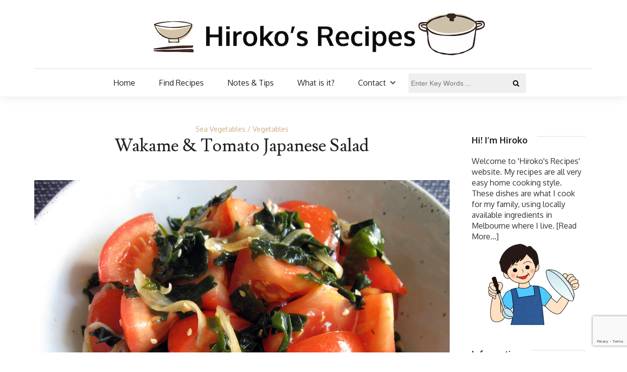

--- FILE ---
content_type: text/html; charset=UTF-8
request_url: https://www.hirokoliston.com/wakame-tomato-japanese-salad/
body_size: 15374
content:
<!DOCTYPE html>
<!--[if IE 9]><html class="no-js ie9" lang="en-AU"><![endif]-->
<!--[if gt IE 9]><!-->
<html lang="en-AU">
<!--<![endif]-->
<head>
	<link href="//www.hirokoliston.com/wp-content/uploads/2012/06/favicon.ico" rel="icon" type="image/png" />
	<link rel="shortcut icon" href="//www.hirokoliston.com/wp-content/uploads/2012/06/favicon.ico" type="image/x-icon" />
	<link rel="apple-touch-icon" sizes="180x180" href="//www.hirokoliston.com/wp-content/uploads/2016/11/favicon57.png">
	<meta name="viewport" content="width=device-width, initial-scale = 1.0">
	<meta charset="utf-8">
		<title>Wakame &#038; Tomato Japanese Salad &#8211; Hiroko&#039;s Recipes</title>
<meta name='robots' content='max-image-preview:large' />
<link rel='dns-prefetch' href='//fonts.googleapis.com' />
<link rel="alternate" type="application/rss+xml" title="Hiroko&#039;s Recipes &raquo; Feed" href="https://www.hirokoliston.com/feed/" />
<link rel="alternate" type="application/rss+xml" title="Hiroko&#039;s Recipes &raquo; Comments Feed" href="https://www.hirokoliston.com/comments/feed/" />
<link rel="alternate" type="application/rss+xml" title="Hiroko&#039;s Recipes &raquo; Wakame &#038; Tomato Japanese Salad Comments Feed" href="https://www.hirokoliston.com/wakame-tomato-japanese-salad/feed/" />
<link rel="alternate" title="oEmbed (JSON)" type="application/json+oembed" href="https://www.hirokoliston.com/wp-json/oembed/1.0/embed?url=https%3A%2F%2Fwww.hirokoliston.com%2Fwakame-tomato-japanese-salad%2F" />
<link rel="alternate" title="oEmbed (XML)" type="text/xml+oembed" href="https://www.hirokoliston.com/wp-json/oembed/1.0/embed?url=https%3A%2F%2Fwww.hirokoliston.com%2Fwakame-tomato-japanese-salad%2F&#038;format=xml" />
<style id='wp-img-auto-sizes-contain-inline-css' type='text/css'>
img:is([sizes=auto i],[sizes^="auto," i]){contain-intrinsic-size:3000px 1500px}
/*# sourceURL=wp-img-auto-sizes-contain-inline-css */
</style>
<style id='wp-emoji-styles-inline-css' type='text/css'>

	img.wp-smiley, img.emoji {
		display: inline !important;
		border: none !important;
		box-shadow: none !important;
		height: 1em !important;
		width: 1em !important;
		margin: 0 0.07em !important;
		vertical-align: -0.1em !important;
		background: none !important;
		padding: 0 !important;
	}
/*# sourceURL=wp-emoji-styles-inline-css */
</style>
<style id='wp-block-library-inline-css' type='text/css'>
:root{--wp-block-synced-color:#7a00df;--wp-block-synced-color--rgb:122,0,223;--wp-bound-block-color:var(--wp-block-synced-color);--wp-editor-canvas-background:#ddd;--wp-admin-theme-color:#007cba;--wp-admin-theme-color--rgb:0,124,186;--wp-admin-theme-color-darker-10:#006ba1;--wp-admin-theme-color-darker-10--rgb:0,107,160.5;--wp-admin-theme-color-darker-20:#005a87;--wp-admin-theme-color-darker-20--rgb:0,90,135;--wp-admin-border-width-focus:2px}@media (min-resolution:192dpi){:root{--wp-admin-border-width-focus:1.5px}}.wp-element-button{cursor:pointer}:root .has-very-light-gray-background-color{background-color:#eee}:root .has-very-dark-gray-background-color{background-color:#313131}:root .has-very-light-gray-color{color:#eee}:root .has-very-dark-gray-color{color:#313131}:root .has-vivid-green-cyan-to-vivid-cyan-blue-gradient-background{background:linear-gradient(135deg,#00d084,#0693e3)}:root .has-purple-crush-gradient-background{background:linear-gradient(135deg,#34e2e4,#4721fb 50%,#ab1dfe)}:root .has-hazy-dawn-gradient-background{background:linear-gradient(135deg,#faaca8,#dad0ec)}:root .has-subdued-olive-gradient-background{background:linear-gradient(135deg,#fafae1,#67a671)}:root .has-atomic-cream-gradient-background{background:linear-gradient(135deg,#fdd79a,#004a59)}:root .has-nightshade-gradient-background{background:linear-gradient(135deg,#330968,#31cdcf)}:root .has-midnight-gradient-background{background:linear-gradient(135deg,#020381,#2874fc)}:root{--wp--preset--font-size--normal:16px;--wp--preset--font-size--huge:42px}.has-regular-font-size{font-size:1em}.has-larger-font-size{font-size:2.625em}.has-normal-font-size{font-size:var(--wp--preset--font-size--normal)}.has-huge-font-size{font-size:var(--wp--preset--font-size--huge)}.has-text-align-center{text-align:center}.has-text-align-left{text-align:left}.has-text-align-right{text-align:right}.has-fit-text{white-space:nowrap!important}#end-resizable-editor-section{display:none}.aligncenter{clear:both}.items-justified-left{justify-content:flex-start}.items-justified-center{justify-content:center}.items-justified-right{justify-content:flex-end}.items-justified-space-between{justify-content:space-between}.screen-reader-text{border:0;clip-path:inset(50%);height:1px;margin:-1px;overflow:hidden;padding:0;position:absolute;width:1px;word-wrap:normal!important}.screen-reader-text:focus{background-color:#ddd;clip-path:none;color:#444;display:block;font-size:1em;height:auto;left:5px;line-height:normal;padding:15px 23px 14px;text-decoration:none;top:5px;width:auto;z-index:100000}html :where(.has-border-color){border-style:solid}html :where([style*=border-top-color]){border-top-style:solid}html :where([style*=border-right-color]){border-right-style:solid}html :where([style*=border-bottom-color]){border-bottom-style:solid}html :where([style*=border-left-color]){border-left-style:solid}html :where([style*=border-width]){border-style:solid}html :where([style*=border-top-width]){border-top-style:solid}html :where([style*=border-right-width]){border-right-style:solid}html :where([style*=border-bottom-width]){border-bottom-style:solid}html :where([style*=border-left-width]){border-left-style:solid}html :where(img[class*=wp-image-]){height:auto;max-width:100%}:where(figure){margin:0 0 1em}html :where(.is-position-sticky){--wp-admin--admin-bar--position-offset:var(--wp-admin--admin-bar--height,0px)}@media screen and (max-width:600px){html :where(.is-position-sticky){--wp-admin--admin-bar--position-offset:0px}}

/*# sourceURL=wp-block-library-inline-css */
</style><style id='wp-block-heading-inline-css' type='text/css'>
h1:where(.wp-block-heading).has-background,h2:where(.wp-block-heading).has-background,h3:where(.wp-block-heading).has-background,h4:where(.wp-block-heading).has-background,h5:where(.wp-block-heading).has-background,h6:where(.wp-block-heading).has-background{padding:1.25em 2.375em}h1.has-text-align-left[style*=writing-mode]:where([style*=vertical-lr]),h1.has-text-align-right[style*=writing-mode]:where([style*=vertical-rl]),h2.has-text-align-left[style*=writing-mode]:where([style*=vertical-lr]),h2.has-text-align-right[style*=writing-mode]:where([style*=vertical-rl]),h3.has-text-align-left[style*=writing-mode]:where([style*=vertical-lr]),h3.has-text-align-right[style*=writing-mode]:where([style*=vertical-rl]),h4.has-text-align-left[style*=writing-mode]:where([style*=vertical-lr]),h4.has-text-align-right[style*=writing-mode]:where([style*=vertical-rl]),h5.has-text-align-left[style*=writing-mode]:where([style*=vertical-lr]),h5.has-text-align-right[style*=writing-mode]:where([style*=vertical-rl]),h6.has-text-align-left[style*=writing-mode]:where([style*=vertical-lr]),h6.has-text-align-right[style*=writing-mode]:where([style*=vertical-rl]){rotate:180deg}
/*# sourceURL=https://www.hirokoliston.com/wp-includes/blocks/heading/style.min.css */
</style>
<style id='wp-block-image-inline-css' type='text/css'>
.wp-block-image>a,.wp-block-image>figure>a{display:inline-block}.wp-block-image img{box-sizing:border-box;height:auto;max-width:100%;vertical-align:bottom}@media not (prefers-reduced-motion){.wp-block-image img.hide{visibility:hidden}.wp-block-image img.show{animation:show-content-image .4s}}.wp-block-image[style*=border-radius] img,.wp-block-image[style*=border-radius]>a{border-radius:inherit}.wp-block-image.has-custom-border img{box-sizing:border-box}.wp-block-image.aligncenter{text-align:center}.wp-block-image.alignfull>a,.wp-block-image.alignwide>a{width:100%}.wp-block-image.alignfull img,.wp-block-image.alignwide img{height:auto;width:100%}.wp-block-image .aligncenter,.wp-block-image .alignleft,.wp-block-image .alignright,.wp-block-image.aligncenter,.wp-block-image.alignleft,.wp-block-image.alignright{display:table}.wp-block-image .aligncenter>figcaption,.wp-block-image .alignleft>figcaption,.wp-block-image .alignright>figcaption,.wp-block-image.aligncenter>figcaption,.wp-block-image.alignleft>figcaption,.wp-block-image.alignright>figcaption{caption-side:bottom;display:table-caption}.wp-block-image .alignleft{float:left;margin:.5em 1em .5em 0}.wp-block-image .alignright{float:right;margin:.5em 0 .5em 1em}.wp-block-image .aligncenter{margin-left:auto;margin-right:auto}.wp-block-image :where(figcaption){margin-bottom:1em;margin-top:.5em}.wp-block-image.is-style-circle-mask img{border-radius:9999px}@supports ((-webkit-mask-image:none) or (mask-image:none)) or (-webkit-mask-image:none){.wp-block-image.is-style-circle-mask img{border-radius:0;-webkit-mask-image:url('data:image/svg+xml;utf8,<svg viewBox="0 0 100 100" xmlns="http://www.w3.org/2000/svg"><circle cx="50" cy="50" r="50"/></svg>');mask-image:url('data:image/svg+xml;utf8,<svg viewBox="0 0 100 100" xmlns="http://www.w3.org/2000/svg"><circle cx="50" cy="50" r="50"/></svg>');mask-mode:alpha;-webkit-mask-position:center;mask-position:center;-webkit-mask-repeat:no-repeat;mask-repeat:no-repeat;-webkit-mask-size:contain;mask-size:contain}}:root :where(.wp-block-image.is-style-rounded img,.wp-block-image .is-style-rounded img){border-radius:9999px}.wp-block-image figure{margin:0}.wp-lightbox-container{display:flex;flex-direction:column;position:relative}.wp-lightbox-container img{cursor:zoom-in}.wp-lightbox-container img:hover+button{opacity:1}.wp-lightbox-container button{align-items:center;backdrop-filter:blur(16px) saturate(180%);background-color:#5a5a5a40;border:none;border-radius:4px;cursor:zoom-in;display:flex;height:20px;justify-content:center;opacity:0;padding:0;position:absolute;right:16px;text-align:center;top:16px;width:20px;z-index:100}@media not (prefers-reduced-motion){.wp-lightbox-container button{transition:opacity .2s ease}}.wp-lightbox-container button:focus-visible{outline:3px auto #5a5a5a40;outline:3px auto -webkit-focus-ring-color;outline-offset:3px}.wp-lightbox-container button:hover{cursor:pointer;opacity:1}.wp-lightbox-container button:focus{opacity:1}.wp-lightbox-container button:focus,.wp-lightbox-container button:hover,.wp-lightbox-container button:not(:hover):not(:active):not(.has-background){background-color:#5a5a5a40;border:none}.wp-lightbox-overlay{box-sizing:border-box;cursor:zoom-out;height:100vh;left:0;overflow:hidden;position:fixed;top:0;visibility:hidden;width:100%;z-index:100000}.wp-lightbox-overlay .close-button{align-items:center;cursor:pointer;display:flex;justify-content:center;min-height:40px;min-width:40px;padding:0;position:absolute;right:calc(env(safe-area-inset-right) + 16px);top:calc(env(safe-area-inset-top) + 16px);z-index:5000000}.wp-lightbox-overlay .close-button:focus,.wp-lightbox-overlay .close-button:hover,.wp-lightbox-overlay .close-button:not(:hover):not(:active):not(.has-background){background:none;border:none}.wp-lightbox-overlay .lightbox-image-container{height:var(--wp--lightbox-container-height);left:50%;overflow:hidden;position:absolute;top:50%;transform:translate(-50%,-50%);transform-origin:top left;width:var(--wp--lightbox-container-width);z-index:9999999999}.wp-lightbox-overlay .wp-block-image{align-items:center;box-sizing:border-box;display:flex;height:100%;justify-content:center;margin:0;position:relative;transform-origin:0 0;width:100%;z-index:3000000}.wp-lightbox-overlay .wp-block-image img{height:var(--wp--lightbox-image-height);min-height:var(--wp--lightbox-image-height);min-width:var(--wp--lightbox-image-width);width:var(--wp--lightbox-image-width)}.wp-lightbox-overlay .wp-block-image figcaption{display:none}.wp-lightbox-overlay button{background:none;border:none}.wp-lightbox-overlay .scrim{background-color:#fff;height:100%;opacity:.9;position:absolute;width:100%;z-index:2000000}.wp-lightbox-overlay.active{visibility:visible}@media not (prefers-reduced-motion){.wp-lightbox-overlay.active{animation:turn-on-visibility .25s both}.wp-lightbox-overlay.active img{animation:turn-on-visibility .35s both}.wp-lightbox-overlay.show-closing-animation:not(.active){animation:turn-off-visibility .35s both}.wp-lightbox-overlay.show-closing-animation:not(.active) img{animation:turn-off-visibility .25s both}.wp-lightbox-overlay.zoom.active{animation:none;opacity:1;visibility:visible}.wp-lightbox-overlay.zoom.active .lightbox-image-container{animation:lightbox-zoom-in .4s}.wp-lightbox-overlay.zoom.active .lightbox-image-container img{animation:none}.wp-lightbox-overlay.zoom.active .scrim{animation:turn-on-visibility .4s forwards}.wp-lightbox-overlay.zoom.show-closing-animation:not(.active){animation:none}.wp-lightbox-overlay.zoom.show-closing-animation:not(.active) .lightbox-image-container{animation:lightbox-zoom-out .4s}.wp-lightbox-overlay.zoom.show-closing-animation:not(.active) .lightbox-image-container img{animation:none}.wp-lightbox-overlay.zoom.show-closing-animation:not(.active) .scrim{animation:turn-off-visibility .4s forwards}}@keyframes show-content-image{0%{visibility:hidden}99%{visibility:hidden}to{visibility:visible}}@keyframes turn-on-visibility{0%{opacity:0}to{opacity:1}}@keyframes turn-off-visibility{0%{opacity:1;visibility:visible}99%{opacity:0;visibility:visible}to{opacity:0;visibility:hidden}}@keyframes lightbox-zoom-in{0%{transform:translate(calc((-100vw + var(--wp--lightbox-scrollbar-width))/2 + var(--wp--lightbox-initial-left-position)),calc(-50vh + var(--wp--lightbox-initial-top-position))) scale(var(--wp--lightbox-scale))}to{transform:translate(-50%,-50%) scale(1)}}@keyframes lightbox-zoom-out{0%{transform:translate(-50%,-50%) scale(1);visibility:visible}99%{visibility:visible}to{transform:translate(calc((-100vw + var(--wp--lightbox-scrollbar-width))/2 + var(--wp--lightbox-initial-left-position)),calc(-50vh + var(--wp--lightbox-initial-top-position))) scale(var(--wp--lightbox-scale));visibility:hidden}}
/*# sourceURL=https://www.hirokoliston.com/wp-includes/blocks/image/style.min.css */
</style>
<style id='wp-block-list-inline-css' type='text/css'>
ol,ul{box-sizing:border-box}:root :where(.wp-block-list.has-background){padding:1.25em 2.375em}
/*# sourceURL=https://www.hirokoliston.com/wp-includes/blocks/list/style.min.css */
</style>
<style id='wp-block-paragraph-inline-css' type='text/css'>
.is-small-text{font-size:.875em}.is-regular-text{font-size:1em}.is-large-text{font-size:2.25em}.is-larger-text{font-size:3em}.has-drop-cap:not(:focus):first-letter{float:left;font-size:8.4em;font-style:normal;font-weight:100;line-height:.68;margin:.05em .1em 0 0;text-transform:uppercase}body.rtl .has-drop-cap:not(:focus):first-letter{float:none;margin-left:.1em}p.has-drop-cap.has-background{overflow:hidden}:root :where(p.has-background){padding:1.25em 2.375em}:where(p.has-text-color:not(.has-link-color)) a{color:inherit}p.has-text-align-left[style*="writing-mode:vertical-lr"],p.has-text-align-right[style*="writing-mode:vertical-rl"]{rotate:180deg}
/*# sourceURL=https://www.hirokoliston.com/wp-includes/blocks/paragraph/style.min.css */
</style>
<style id='wp-block-separator-inline-css' type='text/css'>
@charset "UTF-8";.wp-block-separator{border:none;border-top:2px solid}:root :where(.wp-block-separator.is-style-dots){height:auto;line-height:1;text-align:center}:root :where(.wp-block-separator.is-style-dots):before{color:currentColor;content:"···";font-family:serif;font-size:1.5em;letter-spacing:2em;padding-left:2em}.wp-block-separator.is-style-dots{background:none!important;border:none!important}
/*# sourceURL=https://www.hirokoliston.com/wp-includes/blocks/separator/style.min.css */
</style>
<style id='global-styles-inline-css' type='text/css'>
:root{--wp--preset--aspect-ratio--square: 1;--wp--preset--aspect-ratio--4-3: 4/3;--wp--preset--aspect-ratio--3-4: 3/4;--wp--preset--aspect-ratio--3-2: 3/2;--wp--preset--aspect-ratio--2-3: 2/3;--wp--preset--aspect-ratio--16-9: 16/9;--wp--preset--aspect-ratio--9-16: 9/16;--wp--preset--color--black: #000000;--wp--preset--color--cyan-bluish-gray: #abb8c3;--wp--preset--color--white: #ffffff;--wp--preset--color--pale-pink: #f78da7;--wp--preset--color--vivid-red: #cf2e2e;--wp--preset--color--luminous-vivid-orange: #ff6900;--wp--preset--color--luminous-vivid-amber: #fcb900;--wp--preset--color--light-green-cyan: #7bdcb5;--wp--preset--color--vivid-green-cyan: #00d084;--wp--preset--color--pale-cyan-blue: #8ed1fc;--wp--preset--color--vivid-cyan-blue: #0693e3;--wp--preset--color--vivid-purple: #9b51e0;--wp--preset--gradient--vivid-cyan-blue-to-vivid-purple: linear-gradient(135deg,rgb(6,147,227) 0%,rgb(155,81,224) 100%);--wp--preset--gradient--light-green-cyan-to-vivid-green-cyan: linear-gradient(135deg,rgb(122,220,180) 0%,rgb(0,208,130) 100%);--wp--preset--gradient--luminous-vivid-amber-to-luminous-vivid-orange: linear-gradient(135deg,rgb(252,185,0) 0%,rgb(255,105,0) 100%);--wp--preset--gradient--luminous-vivid-orange-to-vivid-red: linear-gradient(135deg,rgb(255,105,0) 0%,rgb(207,46,46) 100%);--wp--preset--gradient--very-light-gray-to-cyan-bluish-gray: linear-gradient(135deg,rgb(238,238,238) 0%,rgb(169,184,195) 100%);--wp--preset--gradient--cool-to-warm-spectrum: linear-gradient(135deg,rgb(74,234,220) 0%,rgb(151,120,209) 20%,rgb(207,42,186) 40%,rgb(238,44,130) 60%,rgb(251,105,98) 80%,rgb(254,248,76) 100%);--wp--preset--gradient--blush-light-purple: linear-gradient(135deg,rgb(255,206,236) 0%,rgb(152,150,240) 100%);--wp--preset--gradient--blush-bordeaux: linear-gradient(135deg,rgb(254,205,165) 0%,rgb(254,45,45) 50%,rgb(107,0,62) 100%);--wp--preset--gradient--luminous-dusk: linear-gradient(135deg,rgb(255,203,112) 0%,rgb(199,81,192) 50%,rgb(65,88,208) 100%);--wp--preset--gradient--pale-ocean: linear-gradient(135deg,rgb(255,245,203) 0%,rgb(182,227,212) 50%,rgb(51,167,181) 100%);--wp--preset--gradient--electric-grass: linear-gradient(135deg,rgb(202,248,128) 0%,rgb(113,206,126) 100%);--wp--preset--gradient--midnight: linear-gradient(135deg,rgb(2,3,129) 0%,rgb(40,116,252) 100%);--wp--preset--font-size--small: 13px;--wp--preset--font-size--medium: 20px;--wp--preset--font-size--large: 36px;--wp--preset--font-size--x-large: 42px;--wp--preset--spacing--20: 0.44rem;--wp--preset--spacing--30: 0.67rem;--wp--preset--spacing--40: 1rem;--wp--preset--spacing--50: 1.5rem;--wp--preset--spacing--60: 2.25rem;--wp--preset--spacing--70: 3.38rem;--wp--preset--spacing--80: 5.06rem;--wp--preset--shadow--natural: 6px 6px 9px rgba(0, 0, 0, 0.2);--wp--preset--shadow--deep: 12px 12px 50px rgba(0, 0, 0, 0.4);--wp--preset--shadow--sharp: 6px 6px 0px rgba(0, 0, 0, 0.2);--wp--preset--shadow--outlined: 6px 6px 0px -3px rgb(255, 255, 255), 6px 6px rgb(0, 0, 0);--wp--preset--shadow--crisp: 6px 6px 0px rgb(0, 0, 0);}:where(.is-layout-flex){gap: 0.5em;}:where(.is-layout-grid){gap: 0.5em;}body .is-layout-flex{display: flex;}.is-layout-flex{flex-wrap: wrap;align-items: center;}.is-layout-flex > :is(*, div){margin: 0;}body .is-layout-grid{display: grid;}.is-layout-grid > :is(*, div){margin: 0;}:where(.wp-block-columns.is-layout-flex){gap: 2em;}:where(.wp-block-columns.is-layout-grid){gap: 2em;}:where(.wp-block-post-template.is-layout-flex){gap: 1.25em;}:where(.wp-block-post-template.is-layout-grid){gap: 1.25em;}.has-black-color{color: var(--wp--preset--color--black) !important;}.has-cyan-bluish-gray-color{color: var(--wp--preset--color--cyan-bluish-gray) !important;}.has-white-color{color: var(--wp--preset--color--white) !important;}.has-pale-pink-color{color: var(--wp--preset--color--pale-pink) !important;}.has-vivid-red-color{color: var(--wp--preset--color--vivid-red) !important;}.has-luminous-vivid-orange-color{color: var(--wp--preset--color--luminous-vivid-orange) !important;}.has-luminous-vivid-amber-color{color: var(--wp--preset--color--luminous-vivid-amber) !important;}.has-light-green-cyan-color{color: var(--wp--preset--color--light-green-cyan) !important;}.has-vivid-green-cyan-color{color: var(--wp--preset--color--vivid-green-cyan) !important;}.has-pale-cyan-blue-color{color: var(--wp--preset--color--pale-cyan-blue) !important;}.has-vivid-cyan-blue-color{color: var(--wp--preset--color--vivid-cyan-blue) !important;}.has-vivid-purple-color{color: var(--wp--preset--color--vivid-purple) !important;}.has-black-background-color{background-color: var(--wp--preset--color--black) !important;}.has-cyan-bluish-gray-background-color{background-color: var(--wp--preset--color--cyan-bluish-gray) !important;}.has-white-background-color{background-color: var(--wp--preset--color--white) !important;}.has-pale-pink-background-color{background-color: var(--wp--preset--color--pale-pink) !important;}.has-vivid-red-background-color{background-color: var(--wp--preset--color--vivid-red) !important;}.has-luminous-vivid-orange-background-color{background-color: var(--wp--preset--color--luminous-vivid-orange) !important;}.has-luminous-vivid-amber-background-color{background-color: var(--wp--preset--color--luminous-vivid-amber) !important;}.has-light-green-cyan-background-color{background-color: var(--wp--preset--color--light-green-cyan) !important;}.has-vivid-green-cyan-background-color{background-color: var(--wp--preset--color--vivid-green-cyan) !important;}.has-pale-cyan-blue-background-color{background-color: var(--wp--preset--color--pale-cyan-blue) !important;}.has-vivid-cyan-blue-background-color{background-color: var(--wp--preset--color--vivid-cyan-blue) !important;}.has-vivid-purple-background-color{background-color: var(--wp--preset--color--vivid-purple) !important;}.has-black-border-color{border-color: var(--wp--preset--color--black) !important;}.has-cyan-bluish-gray-border-color{border-color: var(--wp--preset--color--cyan-bluish-gray) !important;}.has-white-border-color{border-color: var(--wp--preset--color--white) !important;}.has-pale-pink-border-color{border-color: var(--wp--preset--color--pale-pink) !important;}.has-vivid-red-border-color{border-color: var(--wp--preset--color--vivid-red) !important;}.has-luminous-vivid-orange-border-color{border-color: var(--wp--preset--color--luminous-vivid-orange) !important;}.has-luminous-vivid-amber-border-color{border-color: var(--wp--preset--color--luminous-vivid-amber) !important;}.has-light-green-cyan-border-color{border-color: var(--wp--preset--color--light-green-cyan) !important;}.has-vivid-green-cyan-border-color{border-color: var(--wp--preset--color--vivid-green-cyan) !important;}.has-pale-cyan-blue-border-color{border-color: var(--wp--preset--color--pale-cyan-blue) !important;}.has-vivid-cyan-blue-border-color{border-color: var(--wp--preset--color--vivid-cyan-blue) !important;}.has-vivid-purple-border-color{border-color: var(--wp--preset--color--vivid-purple) !important;}.has-vivid-cyan-blue-to-vivid-purple-gradient-background{background: var(--wp--preset--gradient--vivid-cyan-blue-to-vivid-purple) !important;}.has-light-green-cyan-to-vivid-green-cyan-gradient-background{background: var(--wp--preset--gradient--light-green-cyan-to-vivid-green-cyan) !important;}.has-luminous-vivid-amber-to-luminous-vivid-orange-gradient-background{background: var(--wp--preset--gradient--luminous-vivid-amber-to-luminous-vivid-orange) !important;}.has-luminous-vivid-orange-to-vivid-red-gradient-background{background: var(--wp--preset--gradient--luminous-vivid-orange-to-vivid-red) !important;}.has-very-light-gray-to-cyan-bluish-gray-gradient-background{background: var(--wp--preset--gradient--very-light-gray-to-cyan-bluish-gray) !important;}.has-cool-to-warm-spectrum-gradient-background{background: var(--wp--preset--gradient--cool-to-warm-spectrum) !important;}.has-blush-light-purple-gradient-background{background: var(--wp--preset--gradient--blush-light-purple) !important;}.has-blush-bordeaux-gradient-background{background: var(--wp--preset--gradient--blush-bordeaux) !important;}.has-luminous-dusk-gradient-background{background: var(--wp--preset--gradient--luminous-dusk) !important;}.has-pale-ocean-gradient-background{background: var(--wp--preset--gradient--pale-ocean) !important;}.has-electric-grass-gradient-background{background: var(--wp--preset--gradient--electric-grass) !important;}.has-midnight-gradient-background{background: var(--wp--preset--gradient--midnight) !important;}.has-small-font-size{font-size: var(--wp--preset--font-size--small) !important;}.has-medium-font-size{font-size: var(--wp--preset--font-size--medium) !important;}.has-large-font-size{font-size: var(--wp--preset--font-size--large) !important;}.has-x-large-font-size{font-size: var(--wp--preset--font-size--x-large) !important;}
/*# sourceURL=global-styles-inline-css */
</style>

<style id='classic-theme-styles-inline-css' type='text/css'>
/*! This file is auto-generated */
.wp-block-button__link{color:#fff;background-color:#32373c;border-radius:9999px;box-shadow:none;text-decoration:none;padding:calc(.667em + 2px) calc(1.333em + 2px);font-size:1.125em}.wp-block-file__button{background:#32373c;color:#fff;text-decoration:none}
/*# sourceURL=/wp-includes/css/classic-themes.min.css */
</style>
<link rel='stylesheet' id='coblocks-extensions-css' href='https://www.hirokoliston.com/wp-content/plugins/coblocks/dist/style-coblocks-extensions.css?ver=3.1.16' type='text/css' media='all' />
<link rel='stylesheet' id='coblocks-animation-css' href='https://www.hirokoliston.com/wp-content/plugins/coblocks/dist/style-coblocks-animation.css?ver=2677611078ee87eb3b1c' type='text/css' media='all' />
<link rel='stylesheet' id='mpp_gutenberg-css' href='https://www.hirokoliston.com/wp-content/plugins/metronet-profile-picture/dist/blocks.style.build.css?ver=2.6.3' type='text/css' media='all' />
<link rel='stylesheet' id='contact-form-7-css' href='https://www.hirokoliston.com/wp-content/plugins/contact-form-7/includes/css/styles.css?ver=6.1.4' type='text/css' media='all' />
<link rel='stylesheet' id='wp-components-css' href='https://www.hirokoliston.com/wp-includes/css/dist/components/style.min.css?ver=6.9' type='text/css' media='all' />
<link rel='stylesheet' id='godaddy-styles-css' href='https://www.hirokoliston.com/wp-content/plugins/coblocks/includes/Dependencies/GoDaddy/Styles/build/latest.css?ver=2.0.2' type='text/css' media='all' />
<link rel='stylesheet' id='megamenu-css' href='https://www.hirokoliston.com/wp-content/uploads/maxmegamenu/style.css?ver=a5c2a8' type='text/css' media='all' />
<link rel='stylesheet' id='dashicons-css' href='https://www.hirokoliston.com/wp-includes/css/dashicons.min.css?ver=6.9' type='text/css' media='all' />
<link rel='stylesheet' id='megamenu-google-fonts-css' href='//fonts.googleapis.com/css?family=Oxygen%3A400%2C700&#038;ver=6.9' type='text/css' media='all' />
<link rel='stylesheet' id='megamenu-genericons-css' href='https://www.hirokoliston.com/wp-content/plugins/megamenu-pro/icons/genericons/genericons/genericons.css?ver=2.2.6' type='text/css' media='all' />
<link rel='stylesheet' id='megamenu-fontawesome-css' href='https://www.hirokoliston.com/wp-content/plugins/megamenu-pro/icons/fontawesome/css/font-awesome.min.css?ver=2.2.6' type='text/css' media='all' />
<link rel='stylesheet' id='megamenu-fontawesome5-css' href='https://www.hirokoliston.com/wp-content/plugins/megamenu-pro/icons/fontawesome5/css/all.min.css?ver=2.2.6' type='text/css' media='all' />
<link rel='stylesheet' id='google_Oxygen:400,700-css' href='//fonts.googleapis.com/css?family=Oxygen:400,700' type='text/css' media='all' />
<link rel='stylesheet' id='google_Lusitana:400,700-css' href='//fonts.googleapis.com/css?family=Lusitana:400,700' type='text/css' media='all' />
<link rel='stylesheet' id='bootstrap-css' href='https://www.hirokoliston.com/wp-content/themes/the-marmalade/includes/css/bootstrap.css?ver=6.9' type='text/css' media='all' />
<link rel='stylesheet' id='navicon-css' href='https://www.hirokoliston.com/wp-content/themes/the-marmalade/includes/css/navicon.css?ver=6.9' type='text/css' media='all' />
<link rel='stylesheet' id='owlcarousel-css' href='https://www.hirokoliston.com/wp-content/themes/the-marmalade/includes/css/owl.carousel.css?ver=6.9' type='text/css' media='all' />
<link rel='stylesheet' id='bootstrap-style-css' href='https://www.hirokoliston.com/wp-content/themes/the-marmalade/includes/css/bootstrap-style.css?ver=6.9' type='text/css' media='all' />
<link rel='stylesheet' id='font-awesome-css' href='https://www.hirokoliston.com/wp-content/themes/the-marmalade/includes/fonts/font-awesome/css/font-awesome.min.css?ver=6.9' type='text/css' media='all' />
<link rel='stylesheet' id='flaticon-css' href='https://www.hirokoliston.com/wp-content/themes/the-marmalade/includes/fonts/flaticon/flaticon.css?ver=6.9' type='text/css' media='all' />
<link rel='stylesheet' id='themestyle-css' href='https://www.hirokoliston.com/wp-content/themes/the-marmalade/includes/css/theme-style.css?ver=6.9' type='text/css' media='all' />
<link rel='stylesheet' id='style-css' href='https://www.hirokoliston.com/wp-content/themes/the-marmalade/style.css?ver=6.9' type='text/css' media='all' />
<link rel='stylesheet' id='ms-main-css' href='https://www.hirokoliston.com/wp-content/plugins/masterslider/public/assets/css/masterslider.main.css?ver=3.7.8' type='text/css' media='all' />
<link rel='stylesheet' id='ms-custom-css' href='https://www.hirokoliston.com/wp-content/uploads/masterslider/custom.css?ver=17' type='text/css' media='all' />
<script type="text/javascript" src="https://www.hirokoliston.com/wp-includes/js/jquery/jquery.min.js?ver=3.7.1" id="jquery-core-js"></script>
<script type="text/javascript" src="https://www.hirokoliston.com/wp-includes/js/jquery/jquery-migrate.min.js?ver=3.4.1" id="jquery-migrate-js"></script>
<link rel="https://api.w.org/" href="https://www.hirokoliston.com/wp-json/" /><link rel="alternate" title="JSON" type="application/json" href="https://www.hirokoliston.com/wp-json/wp/v2/posts/12207" /><link rel="EditURI" type="application/rsd+xml" title="RSD" href="https://www.hirokoliston.com/xmlrpc.php?rsd" />
<meta name="generator" content="WordPress 6.9" />
<link rel="canonical" href="https://www.hirokoliston.com/wakame-tomato-japanese-salad/" />
<link rel='shortlink' href='https://www.hirokoliston.com/?p=12207' />
<script>var ms_grabbing_curosr='https://www.hirokoliston.com/wp-content/plugins/masterslider/public/assets/css/common/grabbing.cur',ms_grab_curosr='https://www.hirokoliston.com/wp-content/plugins/masterslider/public/assets/css/common/grab.cur';</script>
<meta name="generator" content="MasterSlider 3.7.8 - Responsive Touch Image Slider" />
      <style>
      img.wp-post-image{ display: none !important; }
      </style>
      
        <style type="text/css">

        	/*- Logo Settings -*/

        	.logo-bar .container{
        		padding-top: 10px;
        		padding-bottom: 10px;
        		background-color: #ffffff;
        	}
			.logo-bar{
				background-color: #ffffff;
			}

        	/*- Menu Settings -*/

        	.menu-bar .container{
        		padding-top: 0px;
        		padding-bottom: 0px;
        		background-color: #ffffff;
        	}
			.menu-bar{
				background-color: #ffffff;
			}
			.header-menu .list-inline > li{
				padding-left: 24px;
				padding-right: 24px;
			}
			.header-menu .sub-menu{
				left: 24px;
			}
        	.header-menu .list-inline > li > a{
        		font-family: Oxygen;
        		font-size: 16px;
        		letter-spacing: 0px;
        		line-height: 1;
        		color: #222;
        	}

        														.header-menu .list-inline > li > a { font-weight: normal; }
														   		.header-menu .list-inline > li > a { text-transform: none; }											   			.header-menu .list-inline > li > a { font-style: normal ; }
			/*- General Header Settings -*/

			.lines-button .lines,
			.lines-button .lines:before,
			.lines-button .lines:after{
				background-color: #222;
			}
			.search.default i, .search.dropdown .btn i{
				color: #222;
			}
			.menu-bar:last-child .container,
			.logo-bar:last-child .container{
				border-top: 1px solid #ddd;
			}

			/*- Toggle Sidebar Settings -*/

			.toggle-sidebar{
				width: 450px;
				background-color: #ffffff;
			}
			.toggle-sidebar .widget h5 {
  				background-color: #ffffff;
  			}

  			/*- Post Page Settings -*/

			.custom-post-title{
				padding-top: 20px;
        		padding-bottom: 20px;
			}

			/*- Background Settings -*/

			body,
			.main{
        		background-color: ##fff;
        		background-image: url();
        		background-repeat: repeat;
        		background-position: center;
        		background-attachment: fixed;
        	}
				
			/*- Colors Settings -*/

			a:hover,
			a:focus,
			.header-menu .list-inline > li:hover > a,
			.post-categories a,
			.share-btn:hover p,
			.spotlight.light .share-btn:hover p,
			.share-btn a:hover,
			.post-slider .controls .prev:hover,
			.post-slider .controls .next:hover,
			.post .quote i,
			.related-slider .owl-controls .owl-prev:hover i:before,
			.related-slider .owl-controls .owl-next:hover i:before,
			.comment-reply-link:hover:before,
			.page-title span,
			.nav-tabs > li.active  a,
			.nav-tabs > li.active  a:hover,
			.nav-tabs > li.active  a:focus,
			.panel-heading h4 a,
			.dark .recent article .post-title:hover,
			.post-content p a,
			.comment-text p a
			 {
				color: #cea97c;
			}

			.search.dropdown .input-group .btn:hover,
			.header-menu .list-inline > li > a:before,
			.audio-controls .current,
			.tagcloud a:hover,
			.widget ul > li > a:hover:before,
			.widget.widget_recent_entries ul > li:hover > a:before,
			.widget .input-group-btn .btn-default:hover,
			.dark .widget .input-group-btn .btn-default:hover,
			.recent article img,
			.recent article .img,
			.btn-hover::before,
			.btn-default:hover,
			.btn-default:active,
			.btn-default.active,
			.open > .dropdown-toggle.btn-default,
			.dark .widget .btn-default:hover,
			.btn-default.btn-hover::before,
			.btn-primary,
			.btn-primary::before,
			.btn-success::before,
			.btn-info::before,
			.btn-warning::before,
			.btn-danger::before,
			.btn-disabled::before,
			.page-numbers.current,
			.page-numbers.current:hover
			{
				background-color: #cea97c;
			}

			.blog-pagination a:hover,
			.tagcloud a:hover,
			.post-nav a:hover,
			.widget ul > li > a:before,
			.widget.widget_recent_entries ul > li > a:before,
			.widget .input-group-btn .btn-default:hover,
			.dark .widget .input-group-btn .btn-default:hover,
			.btn-default:hover,
			.btn-default:active,
			.btn-default.active,
			.open > .dropdown-toggle.btn-default,
			.dark .widget .btn-default:hover,
			.btn-default.btn-hover:hover,
			.btn-default.btn-hover:active,
			.btn-default.btn-hover.active,
			.open > .dropdown-toggle.btn-default.btn-hover,
			.btn-primary,
			.nav-tabs > li.active  a,
			.nav-tabs > li.active  a:hover,
			.nav-tabs > li.active  a:focus,
			.panel-heading h4 a,
			.post-content ul > li:before,
			.comment-text ul > li:before			
			{
					border-color: #cea97c;
			}
			
			.post-date:hover,
			.spotlight.light .post-date:hover,
			.spotlight.dark .post-date:hover
			{
				color: #f51746;
			}
			.audio-controls .volume .currentvolume{
				background-color: #f51746;
			}
			blockquote{
				border-color: #f51746;
			}

			/*- Typography Settings -*/

			p,a,table,li{
				font-family: Oxygen;
			}
			p,table,
			.post-content ul > li, 
			.comment-text ul > li{
				font-size: 16px;
			}
			h1{
        		font-family: Lusitana;
        		font-size: 40px;
        		letter-spacing: 0px;
        	}

        												h1 { font-weight: normal; }
														   	h1 { text-transform: none; }											   		h1 { font-style: normal ; }			h2{
        		font-family: Lusitana;
        		font-size: 36px;
        		letter-spacing: 0px;
        	}

        												h2 { font-weight: normal; }
														   	h2 { text-transform: none; }											   		h2 { font-style: normal ; }			h3{
        		font-family: Lusitana;
        		font-size: 26px;
        		letter-spacing: 0px;
        	}

        												h3 { font-weight: normal; }
														   	h3 { text-transform: none; }											   		h3 { font-style: normal ; }			h4{
        		font-family: Oxygen;
        		font-size: 18px;
        		letter-spacing: 0px;
        	}

        	 h4 { font-weight: bold; } 
														   	h4 { text-transform: none; }											   		h4 { font-style: normal ; }			h5{
        		font-family: Oxygen;
        		font-size: 18px;
        		letter-spacing: 0px;
        	}

        	 h5 { font-weight: bold; } 
														   	h5 { text-transform: none; }											   		h5 { font-style: normal ; }			h6{
        		font-family: Oxygen;
        		font-size: 16px;
        		letter-spacing: 0px;
        	}

        												h6 { font-weight: normal; }
														   	h6 { text-transform: none; }											   		h6 { font-style: normal ; }

			/*- Buttons Settings -*/

			.btn{
				font-family: Oxygen;
				font-size: 14px;
				border-radius: 0px;
				border-width: 1px;
			}
															.btn { font-weight: normal; }
														   		.btn { text-transform: none; }											   			.btn { font-style: normal ; }
			.btn-lg,
			.btn-group-lg > .btn {
			  	font-size: 16px;
			  	border-radius: 0px;
			}
			.btn-sm,
			.btn-group-sm > .btn {
			  	font-size: 12px;
			  	border-radius: 0px;
			}	
			.btn-xs,
			.btn-group-xs > .btn {
			  	font-size: 10px;
			  	border-radius: 0px;
			}

			/*- Footer Settings -*/

			footer.footer{
				background-color: #222;
			}
			footer.footer .widget h5{
				background-color: #222;
			}

		</style>		<style type="text/css" id="wp-custom-css">
			.post-date {display: none !important;}
.box img { float: left; }
.box p { overflow: hidden; }

p { color: #333; }
h4 { margin-top: 20px; }
h5 { margin-top: 20px; }

ol {
  padding: 0px 20px ;
}
ol li {
	font-family: 'Oxygen', Helvetica, Arial, sans-serif;
	font-size: 16px;
	color: #333;
  line-height: 1.4em;
  padding: 6px 20px;
}
.wp-block-separator  {
	height: 1px;
 background-color: #ccc;
 border: none;
}

.posts-block {
	font-size: 16px;
}
.posts-block a { 
	color:#cea97c;
	font-family: 'Lusitana', 'Garamond', Times New Roman, serif;
	font-size: 26px;
}

.posts-block a:hover { 
	color:#333;
}


		</style>
		<style type="text/css">/** Mega Menu CSS: fs **/</style>
</head>
	<body class="wp-singular post-template-default single single-post postid-12207 single-format-standard wp-theme-the-marmalade fullwidth _masterslider _msp_version_3.7.8 mega-menu-header-menu">
			<header>
	<div class="logo-bar center"><div class="container">  <a class="logo" href="https://www.hirokoliston.com">    <img        src="//www.hirokoliston.com/wp-content/uploads/2018/08/Logo.jpg"        srcset="//www.hirokoliston.com/wp-content/uploads/2018/08/Logo.jpg 1x ,//www.hirokoliston.com/wp-content/uploads/2018/08/Logo2x.jpg 2x"        alt="logo">  </a>  </div></div><div class="menu-bar center">	<div class="container">
		<nav class="header-menu">
			<div id="mega-menu-wrap-header-menu" class="mega-menu-wrap"><div class="mega-menu-toggle"><div class="mega-toggle-blocks-left"><div class='mega-toggle-block mega-menu-toggle-block mega-toggle-block-1' id='mega-toggle-block-1' tabindex='0'><span class='mega-toggle-label' role='button' aria-expanded='false'><span class='mega-toggle-label-closed'></span><span class='mega-toggle-label-open'></span></span></div></div><div class="mega-toggle-blocks-center"></div><div class="mega-toggle-blocks-right"></div></div><ul id="mega-menu-header-menu" class="mega-menu max-mega-menu mega-menu-horizontal mega-no-js" data-event="click" data-effect="fade_up" data-effect-speed="200" data-effect-mobile="disabled" data-effect-speed-mobile="0" data-mobile-force-width="false" data-second-click="go" data-document-click="collapse" data-vertical-behaviour="accordion" data-breakpoint="767" data-unbind="true" data-mobile-state="collapse_all" data-mobile-direction="vertical" data-hover-intent-timeout="300" data-hover-intent-interval="100"><li class="mega-menu-item mega-menu-item-type-custom mega-menu-item-object-custom mega-menu-item-home mega-align-bottom-left mega-menu-flyout mega-menu-item-2875" id="mega-menu-item-2875"><a class="mega-menu-link" href="http://www.hirokoliston.com/" tabindex="0">Home</a></li><li class="mega-menu-item mega-menu-item-type-post_type mega-menu-item-object-page mega-align-bottom-left mega-menu-flyout mega-hide-arrow mega-menu-item-13489" id="mega-menu-item-13489"><a class="mega-menu-link" href="https://www.hirokoliston.com/find-recipes/" tabindex="0">Find Recipes</a></li><li class="mega-menu-item mega-menu-item-type-post_type mega-menu-item-object-page mega-align-bottom-left mega-menu-flyout mega-menu-item-2885" id="mega-menu-item-2885"><a class="mega-menu-link" href="https://www.hirokoliston.com/notes-tips/" tabindex="0">Notes &#038; Tips</a></li><li class="mega-menu-item mega-menu-item-type-post_type mega-menu-item-object-page mega-align-bottom-left mega-menu-flyout mega-menu-item-2886" id="mega-menu-item-2886"><a class="mega-menu-link" href="https://www.hirokoliston.com/what-is-it/" tabindex="0">What is it?</a></li><li class="mega-menu-item mega-menu-item-type-custom mega-menu-item-object-custom mega-menu-item-has-children mega-align-bottom-left mega-menu-flyout mega-menu-item-2949" id="mega-menu-item-2949"><a class="mega-menu-link" href="#" aria-expanded="false" tabindex="0">Contact<span class="mega-indicator" aria-hidden="true"></span></a>
<ul class="mega-sub-menu">
<li class="mega-menu-item mega-menu-item-type-post_type mega-menu-item-object-page mega-menu-item-2887" id="mega-menu-item-2887"><a class="mega-menu-link" href="https://www.hirokoliston.com/about-me/">About Me</a></li><li class="mega-menu-item mega-menu-item-type-custom mega-menu-item-object-custom mega-menu-item-3308" id="mega-menu-item-3308"><a target="_blank" class="mega-menu-link" href="http://www.hirokoliston.com/kyozai/">Teaching Japanese</a></li><li class="mega-menu-item mega-menu-item-type-post_type mega-menu-item-object-page mega-menu-item-2888" id="mega-menu-item-2888"><a class="mega-menu-link" href="https://www.hirokoliston.com/contact/">Contact Me</a></li><li class="mega-menu-item mega-menu-item-type-custom mega-menu-item-object-custom mega-menu-item-6958" id="mega-menu-item-6958"><a target="_blank" class="mega-menu-link" href="https://hirokoliston.blogspot.com/">ブログ</a></li></ul>
</li><li class="mega-menu-item mega-menu-item-type-custom mega-menu-item-object-custom mega-align-bottom-left mega-menu-flyout mega-has-icon mega-icon-right mega-hide-on-mobile mega-disable-link mega-menu-item-17605" id="mega-menu-item-17605"><div class='mega-search-wrap mega-static'><form class='mega-search mega-search-open' role='search' action='https://www.hirokoliston.com/'>
						<span class='fa fa-search search-icon'></span>
						<input type='submit' value='Search'>
						<input type='text' aria-label='Enter Key Words ...' data-placeholder='Enter Key Words ...' placeholder='Enter Key Words ...' name='s'>
						
					</form></div></li></ul></div>		</nav>
		<div class="select-container header-menu">
			<ul class="list-inline">
				<li><a href="#">Menu <i class="fa fa-angle-down"></i></a></li>
			</ul>
		</div>
			</div>
</div>		</header>
		<div class="main">
<div class="container">
	<div class="row">
		<div id="post-12207" class="col-md-12 col-sm-12 col-xs-12 post-fullwidth post-12207 post type-post status-publish format-standard has-post-thumbnail hentry category-sea-vegetables category-vegetables tag-onion tag-tomato tag-wakame">
			<div class="row">
									
	<div class="col-md-9 col-sm-12 col-xs-12">

	<article class="main-post">
					<header>
				<div class="post-categories">
												<a href="https://www.hirokoliston.com/category/sea-vegetables/">Sea Vegetables</a>
												<a href="https://www.hirokoliston.com/category/vegetables/">Vegetables</a>
									</div>
				<h2>Wakame &#038; Tomato Japanese Salad</h2>
				<a class='post-date' href="https://www.hirokoliston.com/2020/04/10/"></a>
			</header>
								<a href="https://www.hirokoliston.com/wakame-tomato-japanese-salad/" title="Wakame &#038; Tomato Japanese Salad">
					<img width="1000" height="750" src="https://www.hirokoliston.com/wp-content/uploads/2020/04/Wakame_Tomato_Salad.jpg" class="attachment-post-thumbnail size-post-thumbnail wp-post-image" alt="" decoding="async" fetchpriority="high" srcset="https://www.hirokoliston.com/wp-content/uploads/2020/04/Wakame_Tomato_Salad.jpg 1000w, https://www.hirokoliston.com/wp-content/uploads/2020/04/Wakame_Tomato_Salad-320x240.jpg 320w, https://www.hirokoliston.com/wp-content/uploads/2020/04/Wakame_Tomato_Salad-768x576.jpg 768w" sizes="(max-width: 1000px) 100vw, 1000px" />				</a>
			
					<div class="post-content">
				
<figure class="wp-block-image size-large"><img decoding="async" width="1000" height="750" src="https://www.hirokoliston.com/wp-content/uploads/2020/04/Wakame_Tomato_Salad.jpg" alt="" class="wp-image-12208" srcset="https://www.hirokoliston.com/wp-content/uploads/2020/04/Wakame_Tomato_Salad.jpg 1000w, https://www.hirokoliston.com/wp-content/uploads/2020/04/Wakame_Tomato_Salad-320x240.jpg 320w, https://www.hirokoliston.com/wp-content/uploads/2020/04/Wakame_Tomato_Salad-768x576.jpg 768w" sizes="(max-width: 1000px) 100vw, 1000px" /></figure>



<p>I sometimes crave simple Japanese flavoured salad like this one. No Chilli. No Herbs. No Garlic. Simply seasoned with just Soy Sauce and Vinegar. This salad is so refreshing to me. Sugar is not necessary as Tomatoes are sweet.</p>



<hr class="wp-block-separator"/>



<h5 class="wp-block-heading">Makes</h5>



<p>4 Servings</p>



<h5 class="wp-block-heading">Ingredients</h5>



<p>2 Tomatoes *cut into small pieces<br>2 tablespoons Dried Cut Wakame<br>1/4 Onion *thinly sliced<br>1 tablespoon Soy Sauce<br>1/2 tablespoon Rice Vinegar<br>1 pinch Dashi Powder  *optional<br>1 teaspoon Sesame Oil<br>Toasted Sesame Seeds</p>



<h5 class="wp-block-heading">Method</h5>



<ol class="wp-block-list"><li>Soak Dried Wakame in cold water until soft, drain well.</li><li>Place all ingredients in a bowl and mix to combine. Place in the fridge for 10 to 15 minutes before serve, so that sweet &amp; sour juice of Tomato comes out and the flavour would be nicer.</li></ol>
			</div>
							<footer>
			<div class="row ">
				<div class="tagcloud col-md-6 col-sm-6">
					<h4>Tags</h4>
					<a href="https://www.hirokoliston.com/tag/onion/" rel="tag">onion</a><a href="https://www.hirokoliston.com/tag/tomato/" rel="tag">tomato</a><a href="https://www.hirokoliston.com/tag/wakame/" rel="tag">wakame</a>				</div>
				<div class="post-meta">
											<div class="share-btn">
							<p><i class="fa fa-share-alt"></i>Share</p>
							<ul class="list-inline">
								<li>
									<a href="https://www.facebook.com/sharer/sharer.php?u=https://www.hirokoliston.com/wakame-tomato-japanese-salad/" onclick="window.open(this.href, 'mywin','left=20,top=20,width=500,height=500,toolbar=1,resizable=0'); return false;"><i class="fa fa-facebook"></i></a>
								</li>
								<li>
									<a href="https://twitter.com/home?status=https://www.hirokoliston.com/wakame-tomato-japanese-salad/" onclick="window.open(this.href, 'mywin','left=20,top=20,width=500,height=500,toolbar=1,resizable=0'); return false;"><i class="fa fa-twitter"></i></a>
								</li>
								<li>
									<a href="https://plus.google.com/share?url=https://www.hirokoliston.com/wakame-tomato-japanese-salad/" onclick="window.open(this.href, 'mywin','left=20,top=20,width=500,height=500,toolbar=1,resizable=0'); return false;"><i class="fa fa-google-plus"></i></a>
								</li>
							</ul>
						</div>
																<ul class="list-inline post-counters">
							<li>
								<a href="#comments"><i class="fa fa-comment-o"></i>0</a>
							</li><li>
								<a href="#" class="jm-post-like" data-post_id="12207" title="Like"><i class="fa fa-heart-o"></i>&nbsp;1</a>							</li>
						</ul>
									</div>
			</div>
		</footer>
	</article>
				<div class="related">
			<h3>Related posts</h3>
									<ul class="related-slider"> 
																		<li style="background-image: url(https://www.hirokoliston.com/wp-content/uploads/2026/01/Stir-fried_Tomatoes_Egg_Harusame.jpg)">
														<a href="https://www.hirokoliston.com/stir-fried-tomatoes-egg-harusame/">
								<div>
									<p>Stir-fried Tomatoes, Egg &amp; Harusame</p>
									<p></p>
								</div>
							</a>
						</li>
																		<li style="background-image: url(https://www.hirokoliston.com/wp-content/uploads/2025/12/Kabayaki_Eel_Pizza.jpg)">
														<a href="https://www.hirokoliston.com/kabayaki-eel-pizza/">
								<div>
									<p>‘Kabayaki’ Eel Pizza</p>
									<p></p>
								</div>
							</a>
						</li>
																		<li style="background-image: url(https://www.hirokoliston.com/wp-content/uploads/2025/12/Focaccia_Puttanesca.jpg)">
														<a href="https://www.hirokoliston.com/focaccia-puttanesca/">
								<div>
									<p>Focaccia Puttanesca</p>
									<p></p>
								</div>
							</a>
						</li>
																		<li style="background-image: url(https://www.hirokoliston.com/wp-content/uploads/2025/12/Cucumber_Wakame_Fried_Tofu_Salad.jpg)">
														<a href="https://www.hirokoliston.com/cucumber-wakame-and-abura-age-thin-fried-tofu-salad/">
								<div>
									<p>Cucumber, Wakame and &#8216;Abura-age&#8217; (Thin Fried Tofu) Salad</p>
									<p></p>
								</div>
							</a>
						</li>
																		<li style="background-image: url(https://www.hirokoliston.com/wp-content/uploads/2025/12/Stir-fried_Lamb_Cumin_Fish_Sauce2.jpg)">
														<a href="https://www.hirokoliston.com/stir-fried-lamb-with-cumin-fish-sauce/">
								<div>
									<p>Stir-fried Lamb with Cumin &amp; Fish Sauce</p>
									<p></p>
								</div>
							</a>
						</li>
																		<li style="background-image: url(https://www.hirokoliston.com/wp-content/uploads/2025/11/Gochujang_Tomato_Sauce_Passata_Chicken.jpg)">
														<a href="https://www.hirokoliston.com/gochujang-tomato-sauce-to-use-up-passata/">
								<div>
									<p>Gochujang Tomato Sauce To Use Up Passata</p>
									<p></p>
								</div>
							</a>
						</li>
																		<li style="background-image: url(https://www.hirokoliston.com/wp-content/uploads/2025/09/Leftover_Roast_Chicken_Capellini_Salad.jpg)">
														<a href="https://www.hirokoliston.com/leftover-roast-chicken-capellini-angel-hair-pasta-salad/">
								<div>
									<p>Leftover Roast Chicken &amp; Capellini (Angel Hair Pasta) Salad</p>
									<p></p>
								</div>
							</a>
						</li>
																		<li style="background-image: url(https://www.hirokoliston.com/wp-content/uploads/2025/08/Bulgogi_Rice_Bowl.jpg)">
														<a href="https://www.hirokoliston.com/bulgogi-rice-bowl/">
								<div>
									<p>Bulgogi Rice Bowl</p>
									<p></p>
								</div>
							</a>
						</li>
																		<li style="background-image: url(https://www.hirokoliston.com/wp-content/uploads/2025/08/Vietnamese_Wombok_Roast_Pork_Salad.jpg)">
														<a href="https://www.hirokoliston.com/vietnamese-wombok-roast-pork-salad/">
								<div>
									<p>Vietnamese Wombok &amp; Roast Pork Salad</p>
									<p></p>
								</div>
							</a>
						</li>
																		<li style="background-image: url(https://www.hirokoliston.com/wp-content/uploads/2025/08/Creamy_Tomato_Prawn_Linguine.jpg)">
														<a href="https://www.hirokoliston.com/creamy-tomato-prawn-pasta/">
								<div>
									<p>Creamy Tomato Prawn Pasta</p>
									<p></p>
								</div>
							</a>
						</li>
																		<li style="background-image: url(https://www.hirokoliston.com/wp-content/uploads/2025/08/Prawn_Spaghetti_Salad.jpg)">
														<a href="https://www.hirokoliston.com/prawn-spaghetti-salad/">
								<div>
									<p>Prawn Spaghetti Salad</p>
									<p></p>
								</div>
							</a>
						</li>
																		<li style="background-image: url(https://www.hirokoliston.com/wp-content/uploads/2025/08/Clean-Up-Fridge_Curry_Chicken_Mazegohan2.jpg)">
														<a href="https://www.hirokoliston.com/clean-up-fridge-curry-chicken-mazegohan/">
								<div>
									<p>Clean-Up-Fridge Curry Chicken Mazegohan</p>
									<p></p>
								</div>
							</a>
						</li>
										</ul>
						</div>
						<div id="respond" class="comment-respond">
		<h3 id="reply-title" class="comment-reply-title">Leave a Reply <small><a rel="nofollow" id="cancel-comment-reply-link" href="/wakame-tomato-japanese-salad/#respond" style="display:none;">Cancel reply</a></small></h3><form action="https://www.hirokoliston.com/wp-comments-post.php" method="post" id="commentform" class="comment-form"><p class="comment-notes"><span id="email-notes">Your email address will not be published.</span> <span class="required-field-message">Required fields are marked <span class="required">*</span></span></p><textarea class="form-control" id="comment" name="comment" placeholder="Comment*" rows="8" aria-required="true"></textarea><div class="row">
		        				<div class="col-md-6 col-sm-12 col-xs-12">
						    		<input type="text" id="author" name="author" class="form-control" placeholder="Name" value="" size="30" />
						    	</div>
<div class="col-md-6 col-sm-12 col-xs-12">
						    		<input id="email" name="email" type="text" class="form-control" placeholder="Email" value="" size="30" />
						   		</div>
						    </div>
<div class="row"><div class="col-md-12 col-sm-12 col-xs-12">
					    		<input id="url" name="url" type="text" class="form-control" placeholder="Website" value="" size="30" />
					   		</div>
					    </div>
<p class="form-submit"><input name="submit" type="submit" id="submit" class="submit" value="Post Comment" /> <input type='hidden' name='comment_post_ID' value='12207' id='comment_post_ID' />
<input type='hidden' name='comment_parent' id='comment_parent' value='0' />
</p><p style="display: none;"><input type="hidden" id="akismet_comment_nonce" name="akismet_comment_nonce" value="320699f2d1" /></p><button type="submit" class="btn btn-default btn-hover">Submit</button><p style="display: none !important;" class="akismet-fields-container" data-prefix="ak_"><label>&#916;<textarea name="ak_hp_textarea" cols="45" rows="8" maxlength="100"></textarea></label><input type="hidden" id="ak_js_1" name="ak_js" value="162"/><script>document.getElementById( "ak_js_1" ).setAttribute( "value", ( new Date() ).getTime() );</script></p></form>	</div><!-- #respond -->
			</div>							<div class="col-md-3 col-sm-12 col-xs-12">
		<aside class="light">
			<ul class="grid">
				
					<li id="custom_html-2" class="widget_text widget widget_custom_html col-md-12 col-sm-6 col-xs-12"><div class="widget-title"><h5>Hi! I&#8217;m Hiroko</h5></div><div class="textwidget custom-html-widget"><font size="3">Welcome to 'Hiroko's Recipes' website. My recipes are all very easy home cooking style. These dishes are what I cook for my family, using locally available ingredients in Melbourne where I live. <a href="http://www.hirokoliston.com/about-me/">[Read More...]</a></font><br />
<div align="center">
<img src="http://www.hirokoliston.com/wp-content/uploads/2012/06/Hiroko.png" alt="Hiroko" width="200" height="170" class="alignnone size-full wp-image-2874" />
</div></div></li><li id="widget_sp_image-3" class="widget widget_sp_image col-md-12 col-sm-6 col-xs-12"><div class="widget-title"><h5>Information</h5></div><img width="230" height="268" alt="Information" class="attachment-full aligncenter" style="max-width: 100%;" src="https://www.hirokoliston.com/wp-content/uploads/2016/02/information2.jpg" /></li><li id="widget_sp_image-5" class="widget widget_sp_image col-md-12 col-sm-6 col-xs-12"><div class="widget-title"><h5>Seasonings I use</h5></div><img width="235" height="206" alt="Seasonings I use" class="attachment-full" style="max-width: 100%;" src="https://www.hirokoliston.com/wp-content/uploads/2024/05/Seasonings3.jpg" /></li><li id="widget_sp_image-8" class="widget widget_sp_image col-md-12 col-sm-6 col-xs-12"><img width="235" height="206" class="attachment-full" style="max-width: 100%;" src="https://www.hirokoliston.com/wp-content/uploads/2024/05/Seasonings4.jpg" /></li><li id="widget_facebook-3" class="widget widget_facebook col-md-12 col-sm-6 col-xs-12"><div class="widget-title"><h5>Follow Me on Facebook</h5></div>
		<div class="fb-page" width='500' data-href="https://www.facebook.com/Hirokos-Recipes-257853797607906/" data-hide-cover="false" data-show-facepile="false" data-show-posts="false">
			<div class="fb-xfbml-parse-ignore">
				<blockquote cite="https://www.facebook.com/Hirokos-Recipes-257853797607906/">
					<a href="https://www.facebook.com/Hirokos-Recipes-257853797607906/"></a>
				</blockquote>
			</div>
		</div>
		<div id="fb-root"></div>
		<script>(function(d, s, id) {
		  var js, fjs = d.getElementsByTagName(s)[0];
		  if (d.getElementById(id)) return;
		  js = d.createElement(s); js.id = id;
		  js.src = "//connect.facebook.net/en_GB/sdk.js#xfbml=1&version=v2.3";
		  fjs.parentNode.insertBefore(js, fjs);
		}(document, 'script', 'facebook-jssdk'));</script>

		</li><li id="tag_cloud-4" class="widget widget_tag_cloud col-md-12 col-sm-6 col-xs-12"><div class="widget-title"><h5>Find Recipes By Tags</h5></div><div class="tagcloud"><a href="https://www.hirokoliston.com/tag/azuki/" class="tag-cloud-link tag-link-95 tag-link-position-1" style="font-size: 9.3424657534247pt;" aria-label="azuki (72 items)">azuki</a>
<a href="https://www.hirokoliston.com/tag/baking/" class="tag-cloud-link tag-link-148 tag-link-position-2" style="font-size: 10.301369863014pt;" aria-label="baking (81 items)">baking</a>
<a href="https://www.hirokoliston.com/tag/beef-2/" class="tag-cloud-link tag-link-29 tag-link-position-3" style="font-size: 15.479452054795pt;" aria-label="beef (149 items)">beef</a>
<a href="https://www.hirokoliston.com/tag/bread/" class="tag-cloud-link tag-link-235 tag-link-position-4" style="font-size: 12.986301369863pt;" aria-label="bread (110 items)">bread</a>
<a href="https://www.hirokoliston.com/tag/cabbage/" class="tag-cloud-link tag-link-112 tag-link-position-5" style="font-size: 14.520547945205pt;" aria-label="cabbage (134 items)">cabbage</a>
<a href="https://www.hirokoliston.com/tag/cake/" class="tag-cloud-link tag-link-103 tag-link-position-6" style="font-size: 20.657534246575pt;" aria-label="cake (281 items)">cake</a>
<a href="https://www.hirokoliston.com/tag/carrot/" class="tag-cloud-link tag-link-64 tag-link-position-7" style="font-size: 19.698630136986pt;" aria-label="carrot (252 items)">carrot</a>
<a href="https://www.hirokoliston.com/tag/cheese/" class="tag-cloud-link tag-link-208 tag-link-position-8" style="font-size: 12.602739726027pt;" aria-label="cheese (106 items)">cheese</a>
<a href="https://www.hirokoliston.com/tag/chicken-2/" class="tag-cloud-link tag-link-38 tag-link-position-9" style="font-size: 20.465753424658pt;" aria-label="chicken (275 items)">chicken</a>
<a href="https://www.hirokoliston.com/tag/chocolate/" class="tag-cloud-link tag-link-163 tag-link-position-10" style="font-size: 10.109589041096pt;" aria-label="chocolate (79 items)">chocolate</a>
<a href="https://www.hirokoliston.com/tag/cookies/" class="tag-cloud-link tag-link-140 tag-link-position-11" style="font-size: 11.835616438356pt;" aria-label="cookies (97 items)">cookies</a>
<a href="https://www.hirokoliston.com/tag/cream/" class="tag-cloud-link tag-link-100 tag-link-position-12" style="font-size: 13.945205479452pt;" aria-label="cream (126 items)">cream</a>
<a href="https://www.hirokoliston.com/tag/cucumber/" class="tag-cloud-link tag-link-68 tag-link-position-13" style="font-size: 14.712328767123pt;" aria-label="cucumber (136 items)">cucumber</a>
<a href="https://www.hirokoliston.com/tag/curry/" class="tag-cloud-link tag-link-34 tag-link-position-14" style="font-size: 11.068493150685pt;" aria-label="curry (89 items)">curry</a>
<a href="https://www.hirokoliston.com/tag/daikon/" class="tag-cloud-link tag-link-137 tag-link-position-15" style="font-size: 8.1917808219178pt;" aria-label="daikon (62 items)">daikon</a>
<a href="https://www.hirokoliston.com/tag/donburi/" class="tag-cloud-link tag-link-2 tag-link-position-16" style="font-size: 18.547945205479pt;" aria-label="donburi (217 items)">donburi</a>
<a href="https://www.hirokoliston.com/tag/dough/" class="tag-cloud-link tag-link-171 tag-link-position-17" style="font-size: 10.493150684932pt;" aria-label="dough (83 items)">dough</a>
<a href="https://www.hirokoliston.com/tag/edamame/" class="tag-cloud-link tag-link-168 tag-link-position-18" style="font-size: 9.5342465753425pt;" aria-label="edamame (73 items)">edamame</a>
<a href="https://www.hirokoliston.com/tag/egg-2/" class="tag-cloud-link tag-link-16 tag-link-position-19" style="font-size: 22pt;" aria-label="egg (332 items)">egg</a>
<a href="https://www.hirokoliston.com/tag/fish-2/" class="tag-cloud-link tag-link-13 tag-link-position-20" style="font-size: 10.493150684932pt;" aria-label="fish (83 items)">fish</a>
<a href="https://www.hirokoliston.com/tag/garlic/" class="tag-cloud-link tag-link-310 tag-link-position-21" style="font-size: 10.684931506849pt;" aria-label="garlic (85 items)">garlic</a>
<a href="https://www.hirokoliston.com/tag/jelly/" class="tag-cloud-link tag-link-105 tag-link-position-22" style="font-size: 10.876712328767pt;" aria-label="jelly (87 items)">jelly</a>
<a href="https://www.hirokoliston.com/tag/milk/" class="tag-cloud-link tag-link-284 tag-link-position-23" style="font-size: 11.068493150685pt;" aria-label="milk (88 items)">milk</a>
<a href="https://www.hirokoliston.com/tag/mince/" class="tag-cloud-link tag-link-23 tag-link-position-24" style="font-size: 13.561643835616pt;" aria-label="mince (120 items)">mince</a>
<a href="https://www.hirokoliston.com/tag/miso/" class="tag-cloud-link tag-link-4 tag-link-position-25" style="font-size: 11.452054794521pt;" aria-label="miso (92 items)">miso</a>
<a href="https://www.hirokoliston.com/tag/mushrooms/" class="tag-cloud-link tag-link-60 tag-link-position-26" style="font-size: 10.109589041096pt;" aria-label="mushrooms (78 items)">mushrooms</a>
<a href="https://www.hirokoliston.com/tag/nori/" class="tag-cloud-link tag-link-136 tag-link-position-27" style="font-size: 8pt;" aria-label="nori (61 items)">nori</a>
<a href="https://www.hirokoliston.com/tag/onion/" class="tag-cloud-link tag-link-220 tag-link-position-28" style="font-size: 17.013698630137pt;" aria-label="onion (182 items)">onion</a>
<a href="https://www.hirokoliston.com/tag/pork-2/" class="tag-cloud-link tag-link-24 tag-link-position-29" style="font-size: 19.698630136986pt;" aria-label="pork (253 items)">pork</a>
<a href="https://www.hirokoliston.com/tag/potato-2/" class="tag-cloud-link tag-link-53 tag-link-position-30" style="font-size: 14.328767123288pt;" aria-label="potato (132 items)">potato</a>
<a href="https://www.hirokoliston.com/tag/prawn/" class="tag-cloud-link tag-link-25 tag-link-position-31" style="font-size: 11.260273972603pt;" aria-label="prawn (91 items)">prawn</a>
<a href="https://www.hirokoliston.com/tag/rice/" class="tag-cloud-link tag-link-6 tag-link-position-32" style="font-size: 20.465753424658pt;" aria-label="rice (273 items)">rice</a>
<a href="https://www.hirokoliston.com/tag/rice-bowl/" class="tag-cloud-link tag-link-193 tag-link-position-33" style="font-size: 17.972602739726pt;" aria-label="rice bowl (201 items)">rice bowl</a>
<a href="https://www.hirokoliston.com/tag/salad/" class="tag-cloud-link tag-link-89 tag-link-position-34" style="font-size: 18.164383561644pt;" aria-label="salad (206 items)">salad</a>
<a href="https://www.hirokoliston.com/tag/salmon/" class="tag-cloud-link tag-link-107 tag-link-position-35" style="font-size: 8.7671232876712pt;" aria-label="salmon (67 items)">salmon</a>
<a href="https://www.hirokoliston.com/tag/sesame/" class="tag-cloud-link tag-link-61 tag-link-position-36" style="font-size: 14.904109589041pt;" aria-label="sesame (141 items)">sesame</a>
<a href="https://www.hirokoliston.com/tag/shiitake/" class="tag-cloud-link tag-link-261 tag-link-position-37" style="font-size: 11.835616438356pt;" aria-label="shiitake (96 items)">shiitake</a>
<a href="https://www.hirokoliston.com/tag/soup-2/" class="tag-cloud-link tag-link-51 tag-link-position-38" style="font-size: 14.328767123288pt;" aria-label="soup (132 items)">soup</a>
<a href="https://www.hirokoliston.com/tag/spinach/" class="tag-cloud-link tag-link-62 tag-link-position-39" style="font-size: 10.493150684932pt;" aria-label="spinach (82 items)">spinach</a>
<a href="https://www.hirokoliston.com/tag/spring-onion/" class="tag-cloud-link tag-link-183 tag-link-position-40" style="font-size: 15.287671232877pt;" aria-label="spring onion (146 items)">spring onion</a>
<a href="https://www.hirokoliston.com/tag/sweets-2/" class="tag-cloud-link tag-link-99 tag-link-position-41" style="font-size: 17.397260273973pt;" aria-label="sweets (191 items)">sweets</a>
<a href="https://www.hirokoliston.com/tag/tofu-2/" class="tag-cloud-link tag-link-12 tag-link-position-42" style="font-size: 15.287671232877pt;" aria-label="tofu (146 items)">tofu</a>
<a href="https://www.hirokoliston.com/tag/tomato/" class="tag-cloud-link tag-link-141 tag-link-position-43" style="font-size: 13.561643835616pt;" aria-label="tomato (118 items)">tomato</a>
<a href="https://www.hirokoliston.com/tag/tuna/" class="tag-cloud-link tag-link-73 tag-link-position-44" style="font-size: 9.7260273972603pt;" aria-label="tuna (74 items)">tuna</a>
<a href="https://www.hirokoliston.com/tag/vegetables-2/" class="tag-cloud-link tag-link-20 tag-link-position-45" style="font-size: 9.7260273972603pt;" aria-label="vegetables (74 items)">vegetables</a></div>
</li>						</ul>
		</aside>
	</div>									</div>
		</div>
	</div>
</div>
</div>



  <footer class="footer dark 2col">
    <div class="container">
      
              <p class="copyright"> © 2026 Hiroko's Recipes </p>
      
          </div>
  </footer>
<script type="speculationrules">
{"prefetch":[{"source":"document","where":{"and":[{"href_matches":"/*"},{"not":{"href_matches":["/wp-*.php","/wp-admin/*","/wp-content/uploads/*","/wp-content/*","/wp-content/plugins/*","/wp-content/themes/the-marmalade/*","/*\\?(.+)"]}},{"not":{"selector_matches":"a[rel~=\"nofollow\"]"}},{"not":{"selector_matches":".no-prefetch, .no-prefetch a"}}]},"eagerness":"conservative"}]}
</script>
<script type="text/javascript" src="https://www.hirokoliston.com/wp-content/plugins/metronet-profile-picture/js/mpp-frontend.js?ver=2.6.3" id="mpp_gutenberg_tabs-js"></script>
<script type="text/javascript" src="https://www.hirokoliston.com/wp-content/plugins/coblocks/dist/js/coblocks-animation.js?ver=3.1.16" id="coblocks-animation-js"></script>
<script type="text/javascript" src="https://www.hirokoliston.com/wp-includes/js/dist/hooks.min.js?ver=dd5603f07f9220ed27f1" id="wp-hooks-js"></script>
<script type="text/javascript" src="https://www.hirokoliston.com/wp-includes/js/dist/i18n.min.js?ver=c26c3dc7bed366793375" id="wp-i18n-js"></script>
<script type="text/javascript" id="wp-i18n-js-after">
/* <![CDATA[ */
wp.i18n.setLocaleData( { 'text direction\u0004ltr': [ 'ltr' ] } );
//# sourceURL=wp-i18n-js-after
/* ]]> */
</script>
<script type="text/javascript" src="https://www.hirokoliston.com/wp-content/plugins/contact-form-7/includes/swv/js/index.js?ver=6.1.4" id="swv-js"></script>
<script type="text/javascript" id="contact-form-7-js-before">
/* <![CDATA[ */
var wpcf7 = {
    "api": {
        "root": "https:\/\/www.hirokoliston.com\/wp-json\/",
        "namespace": "contact-form-7\/v1"
    }
};
//# sourceURL=contact-form-7-js-before
/* ]]> */
</script>
<script type="text/javascript" src="https://www.hirokoliston.com/wp-content/plugins/contact-form-7/includes/js/index.js?ver=6.1.4" id="contact-form-7-js"></script>
<script type="text/javascript" src="https://www.hirokoliston.com/wp-content/themes/the-marmalade/includes/js/bootstrap.min.js?ver=6.9" id="bootstrap-js-js"></script>
<script type="text/javascript" src="https://www.hirokoliston.com/wp-content/themes/the-marmalade/includes/js/modernizr.custom.js?ver=6.9" id="modernizr-js-js"></script>
<script type="text/javascript" src="https://www.hirokoliston.com/wp-content/themes/the-marmalade/includes/js/classie.js?ver=6.9" id="classie-js-js"></script>
<script type="text/javascript" src="https://www.hirokoliston.com/wp-content/themes/the-marmalade/includes/js/jquery.fitvids.js?ver=6.9" id="fitvids-js-js"></script>
<script type="text/javascript" src="https://www.hirokoliston.com/wp-content/themes/the-marmalade/includes/js/jquery.bxslider.js?ver=6.9" id="bxslider-js-js"></script>
<script type="text/javascript" src="https://www.hirokoliston.com/wp-content/themes/the-marmalade/includes/js/cbpGridGallery.js?ver=6.9" id="grid-gallery-js-js"></script>
<script type="text/javascript" src="https://www.hirokoliston.com/wp-content/themes/the-marmalade/includes/js/imagesloaded.pkgd.min.js?ver=6.9" id="image-loaded-js-js"></script>
<script type="text/javascript" src="https://www.hirokoliston.com/wp-content/themes/the-marmalade/includes/js/masonry.pkgd.min.js?ver=6.9" id="masonry-js-js"></script>
<script type="text/javascript" src="https://www.hirokoliston.com/wp-content/themes/the-marmalade/includes/js/owl.carousel.min.js?ver=6.9" id="owlcarousel-js-js"></script>
<script type="text/javascript" src="https://www.hirokoliston.com/wp-content/themes/the-marmalade/includes/js/pryanik.player.js?ver=6.9" id="player-js-js"></script>
<script type="text/javascript" src="https://www.hirokoliston.com/wp-content/themes/the-marmalade/includes/js/jquery.resizestop.min.js?ver=6.9" id="resize-stop-js-js"></script>
<script type="text/javascript" src="https://www.hirokoliston.com/wp-includes/js/comment-reply.min.js?ver=6.9" id="comment-reply-js" async="async" data-wp-strategy="async" fetchpriority="low"></script>
<script type="text/javascript" src="https://www.hirokoliston.com/wp-content/themes/the-marmalade/includes/js/theme.js?ver=6.9" id="theme-js-js"></script>
<script type="text/javascript" id="jm_like_post-js-extra">
/* <![CDATA[ */
var ajax_var = {"url":"https://www.hirokoliston.com/wp-admin/admin-ajax.php","nonce":"25e5a39aac"};
//# sourceURL=jm_like_post-js-extra
/* ]]> */
</script>
<script type="text/javascript" src="https://www.hirokoliston.com/wp-content/themes/the-marmalade/includes/js/post-like.js?ver=1.0" id="jm_like_post-js"></script>
<script type="text/javascript" src="https://www.google.com/recaptcha/api.js?render=6LffErcqAAAAAEQJKt-uf6IPIz3vLI0zU6j9KjQg&amp;ver=3.0" id="google-recaptcha-js"></script>
<script type="text/javascript" src="https://www.hirokoliston.com/wp-includes/js/dist/vendor/wp-polyfill.min.js?ver=3.15.0" id="wp-polyfill-js"></script>
<script type="text/javascript" id="wpcf7-recaptcha-js-before">
/* <![CDATA[ */
var wpcf7_recaptcha = {
    "sitekey": "6LffErcqAAAAAEQJKt-uf6IPIz3vLI0zU6j9KjQg",
    "actions": {
        "homepage": "homepage",
        "contactform": "contactform"
    }
};
//# sourceURL=wpcf7-recaptcha-js-before
/* ]]> */
</script>
<script type="text/javascript" src="https://www.hirokoliston.com/wp-content/plugins/contact-form-7/modules/recaptcha/index.js?ver=6.1.4" id="wpcf7-recaptcha-js"></script>
<script type="text/javascript" src="https://www.hirokoliston.com/wp-includes/js/hoverIntent.min.js?ver=1.10.2" id="hoverIntent-js"></script>
<script type="text/javascript" src="https://www.hirokoliston.com/wp-content/plugins/megamenu/js/maxmegamenu.js?ver=3.7" id="megamenu-js"></script>
<script type="text/javascript" src="https://www.hirokoliston.com/wp-content/plugins/megamenu-pro/assets/public.js?ver=2.2.6" id="megamenu-pro-js"></script>
<script defer type="text/javascript" src="https://www.hirokoliston.com/wp-content/plugins/akismet/_inc/akismet-frontend.js?ver=1763338746" id="akismet-frontend-js"></script>
<script id="wp-emoji-settings" type="application/json">
{"baseUrl":"https://s.w.org/images/core/emoji/17.0.2/72x72/","ext":".png","svgUrl":"https://s.w.org/images/core/emoji/17.0.2/svg/","svgExt":".svg","source":{"concatemoji":"https://www.hirokoliston.com/wp-includes/js/wp-emoji-release.min.js?ver=6.9"}}
</script>
<script type="module">
/* <![CDATA[ */
/*! This file is auto-generated */
const a=JSON.parse(document.getElementById("wp-emoji-settings").textContent),o=(window._wpemojiSettings=a,"wpEmojiSettingsSupports"),s=["flag","emoji"];function i(e){try{var t={supportTests:e,timestamp:(new Date).valueOf()};sessionStorage.setItem(o,JSON.stringify(t))}catch(e){}}function c(e,t,n){e.clearRect(0,0,e.canvas.width,e.canvas.height),e.fillText(t,0,0);t=new Uint32Array(e.getImageData(0,0,e.canvas.width,e.canvas.height).data);e.clearRect(0,0,e.canvas.width,e.canvas.height),e.fillText(n,0,0);const a=new Uint32Array(e.getImageData(0,0,e.canvas.width,e.canvas.height).data);return t.every((e,t)=>e===a[t])}function p(e,t){e.clearRect(0,0,e.canvas.width,e.canvas.height),e.fillText(t,0,0);var n=e.getImageData(16,16,1,1);for(let e=0;e<n.data.length;e++)if(0!==n.data[e])return!1;return!0}function u(e,t,n,a){switch(t){case"flag":return n(e,"\ud83c\udff3\ufe0f\u200d\u26a7\ufe0f","\ud83c\udff3\ufe0f\u200b\u26a7\ufe0f")?!1:!n(e,"\ud83c\udde8\ud83c\uddf6","\ud83c\udde8\u200b\ud83c\uddf6")&&!n(e,"\ud83c\udff4\udb40\udc67\udb40\udc62\udb40\udc65\udb40\udc6e\udb40\udc67\udb40\udc7f","\ud83c\udff4\u200b\udb40\udc67\u200b\udb40\udc62\u200b\udb40\udc65\u200b\udb40\udc6e\u200b\udb40\udc67\u200b\udb40\udc7f");case"emoji":return!a(e,"\ud83e\u1fac8")}return!1}function f(e,t,n,a){let r;const o=(r="undefined"!=typeof WorkerGlobalScope&&self instanceof WorkerGlobalScope?new OffscreenCanvas(300,150):document.createElement("canvas")).getContext("2d",{willReadFrequently:!0}),s=(o.textBaseline="top",o.font="600 32px Arial",{});return e.forEach(e=>{s[e]=t(o,e,n,a)}),s}function r(e){var t=document.createElement("script");t.src=e,t.defer=!0,document.head.appendChild(t)}a.supports={everything:!0,everythingExceptFlag:!0},new Promise(t=>{let n=function(){try{var e=JSON.parse(sessionStorage.getItem(o));if("object"==typeof e&&"number"==typeof e.timestamp&&(new Date).valueOf()<e.timestamp+604800&&"object"==typeof e.supportTests)return e.supportTests}catch(e){}return null}();if(!n){if("undefined"!=typeof Worker&&"undefined"!=typeof OffscreenCanvas&&"undefined"!=typeof URL&&URL.createObjectURL&&"undefined"!=typeof Blob)try{var e="postMessage("+f.toString()+"("+[JSON.stringify(s),u.toString(),c.toString(),p.toString()].join(",")+"));",a=new Blob([e],{type:"text/javascript"});const r=new Worker(URL.createObjectURL(a),{name:"wpTestEmojiSupports"});return void(r.onmessage=e=>{i(n=e.data),r.terminate(),t(n)})}catch(e){}i(n=f(s,u,c,p))}t(n)}).then(e=>{for(const n in e)a.supports[n]=e[n],a.supports.everything=a.supports.everything&&a.supports[n],"flag"!==n&&(a.supports.everythingExceptFlag=a.supports.everythingExceptFlag&&a.supports[n]);var t;a.supports.everythingExceptFlag=a.supports.everythingExceptFlag&&!a.supports.flag,a.supports.everything||((t=a.source||{}).concatemoji?r(t.concatemoji):t.wpemoji&&t.twemoji&&(r(t.twemoji),r(t.wpemoji)))});
//# sourceURL=https://www.hirokoliston.com/wp-includes/js/wp-emoji-loader.min.js
/* ]]> */
</script>
</body>
</html>

--- FILE ---
content_type: text/html; charset=utf-8
request_url: https://www.google.com/recaptcha/api2/anchor?ar=1&k=6LffErcqAAAAAEQJKt-uf6IPIz3vLI0zU6j9KjQg&co=aHR0cHM6Ly93d3cuaGlyb2tvbGlzdG9uLmNvbTo0NDM.&hl=en&v=PoyoqOPhxBO7pBk68S4YbpHZ&size=invisible&anchor-ms=20000&execute-ms=30000&cb=6uvfy8dqbpxr
body_size: 48691
content:
<!DOCTYPE HTML><html dir="ltr" lang="en"><head><meta http-equiv="Content-Type" content="text/html; charset=UTF-8">
<meta http-equiv="X-UA-Compatible" content="IE=edge">
<title>reCAPTCHA</title>
<style type="text/css">
/* cyrillic-ext */
@font-face {
  font-family: 'Roboto';
  font-style: normal;
  font-weight: 400;
  font-stretch: 100%;
  src: url(//fonts.gstatic.com/s/roboto/v48/KFO7CnqEu92Fr1ME7kSn66aGLdTylUAMa3GUBHMdazTgWw.woff2) format('woff2');
  unicode-range: U+0460-052F, U+1C80-1C8A, U+20B4, U+2DE0-2DFF, U+A640-A69F, U+FE2E-FE2F;
}
/* cyrillic */
@font-face {
  font-family: 'Roboto';
  font-style: normal;
  font-weight: 400;
  font-stretch: 100%;
  src: url(//fonts.gstatic.com/s/roboto/v48/KFO7CnqEu92Fr1ME7kSn66aGLdTylUAMa3iUBHMdazTgWw.woff2) format('woff2');
  unicode-range: U+0301, U+0400-045F, U+0490-0491, U+04B0-04B1, U+2116;
}
/* greek-ext */
@font-face {
  font-family: 'Roboto';
  font-style: normal;
  font-weight: 400;
  font-stretch: 100%;
  src: url(//fonts.gstatic.com/s/roboto/v48/KFO7CnqEu92Fr1ME7kSn66aGLdTylUAMa3CUBHMdazTgWw.woff2) format('woff2');
  unicode-range: U+1F00-1FFF;
}
/* greek */
@font-face {
  font-family: 'Roboto';
  font-style: normal;
  font-weight: 400;
  font-stretch: 100%;
  src: url(//fonts.gstatic.com/s/roboto/v48/KFO7CnqEu92Fr1ME7kSn66aGLdTylUAMa3-UBHMdazTgWw.woff2) format('woff2');
  unicode-range: U+0370-0377, U+037A-037F, U+0384-038A, U+038C, U+038E-03A1, U+03A3-03FF;
}
/* math */
@font-face {
  font-family: 'Roboto';
  font-style: normal;
  font-weight: 400;
  font-stretch: 100%;
  src: url(//fonts.gstatic.com/s/roboto/v48/KFO7CnqEu92Fr1ME7kSn66aGLdTylUAMawCUBHMdazTgWw.woff2) format('woff2');
  unicode-range: U+0302-0303, U+0305, U+0307-0308, U+0310, U+0312, U+0315, U+031A, U+0326-0327, U+032C, U+032F-0330, U+0332-0333, U+0338, U+033A, U+0346, U+034D, U+0391-03A1, U+03A3-03A9, U+03B1-03C9, U+03D1, U+03D5-03D6, U+03F0-03F1, U+03F4-03F5, U+2016-2017, U+2034-2038, U+203C, U+2040, U+2043, U+2047, U+2050, U+2057, U+205F, U+2070-2071, U+2074-208E, U+2090-209C, U+20D0-20DC, U+20E1, U+20E5-20EF, U+2100-2112, U+2114-2115, U+2117-2121, U+2123-214F, U+2190, U+2192, U+2194-21AE, U+21B0-21E5, U+21F1-21F2, U+21F4-2211, U+2213-2214, U+2216-22FF, U+2308-230B, U+2310, U+2319, U+231C-2321, U+2336-237A, U+237C, U+2395, U+239B-23B7, U+23D0, U+23DC-23E1, U+2474-2475, U+25AF, U+25B3, U+25B7, U+25BD, U+25C1, U+25CA, U+25CC, U+25FB, U+266D-266F, U+27C0-27FF, U+2900-2AFF, U+2B0E-2B11, U+2B30-2B4C, U+2BFE, U+3030, U+FF5B, U+FF5D, U+1D400-1D7FF, U+1EE00-1EEFF;
}
/* symbols */
@font-face {
  font-family: 'Roboto';
  font-style: normal;
  font-weight: 400;
  font-stretch: 100%;
  src: url(//fonts.gstatic.com/s/roboto/v48/KFO7CnqEu92Fr1ME7kSn66aGLdTylUAMaxKUBHMdazTgWw.woff2) format('woff2');
  unicode-range: U+0001-000C, U+000E-001F, U+007F-009F, U+20DD-20E0, U+20E2-20E4, U+2150-218F, U+2190, U+2192, U+2194-2199, U+21AF, U+21E6-21F0, U+21F3, U+2218-2219, U+2299, U+22C4-22C6, U+2300-243F, U+2440-244A, U+2460-24FF, U+25A0-27BF, U+2800-28FF, U+2921-2922, U+2981, U+29BF, U+29EB, U+2B00-2BFF, U+4DC0-4DFF, U+FFF9-FFFB, U+10140-1018E, U+10190-1019C, U+101A0, U+101D0-101FD, U+102E0-102FB, U+10E60-10E7E, U+1D2C0-1D2D3, U+1D2E0-1D37F, U+1F000-1F0FF, U+1F100-1F1AD, U+1F1E6-1F1FF, U+1F30D-1F30F, U+1F315, U+1F31C, U+1F31E, U+1F320-1F32C, U+1F336, U+1F378, U+1F37D, U+1F382, U+1F393-1F39F, U+1F3A7-1F3A8, U+1F3AC-1F3AF, U+1F3C2, U+1F3C4-1F3C6, U+1F3CA-1F3CE, U+1F3D4-1F3E0, U+1F3ED, U+1F3F1-1F3F3, U+1F3F5-1F3F7, U+1F408, U+1F415, U+1F41F, U+1F426, U+1F43F, U+1F441-1F442, U+1F444, U+1F446-1F449, U+1F44C-1F44E, U+1F453, U+1F46A, U+1F47D, U+1F4A3, U+1F4B0, U+1F4B3, U+1F4B9, U+1F4BB, U+1F4BF, U+1F4C8-1F4CB, U+1F4D6, U+1F4DA, U+1F4DF, U+1F4E3-1F4E6, U+1F4EA-1F4ED, U+1F4F7, U+1F4F9-1F4FB, U+1F4FD-1F4FE, U+1F503, U+1F507-1F50B, U+1F50D, U+1F512-1F513, U+1F53E-1F54A, U+1F54F-1F5FA, U+1F610, U+1F650-1F67F, U+1F687, U+1F68D, U+1F691, U+1F694, U+1F698, U+1F6AD, U+1F6B2, U+1F6B9-1F6BA, U+1F6BC, U+1F6C6-1F6CF, U+1F6D3-1F6D7, U+1F6E0-1F6EA, U+1F6F0-1F6F3, U+1F6F7-1F6FC, U+1F700-1F7FF, U+1F800-1F80B, U+1F810-1F847, U+1F850-1F859, U+1F860-1F887, U+1F890-1F8AD, U+1F8B0-1F8BB, U+1F8C0-1F8C1, U+1F900-1F90B, U+1F93B, U+1F946, U+1F984, U+1F996, U+1F9E9, U+1FA00-1FA6F, U+1FA70-1FA7C, U+1FA80-1FA89, U+1FA8F-1FAC6, U+1FACE-1FADC, U+1FADF-1FAE9, U+1FAF0-1FAF8, U+1FB00-1FBFF;
}
/* vietnamese */
@font-face {
  font-family: 'Roboto';
  font-style: normal;
  font-weight: 400;
  font-stretch: 100%;
  src: url(//fonts.gstatic.com/s/roboto/v48/KFO7CnqEu92Fr1ME7kSn66aGLdTylUAMa3OUBHMdazTgWw.woff2) format('woff2');
  unicode-range: U+0102-0103, U+0110-0111, U+0128-0129, U+0168-0169, U+01A0-01A1, U+01AF-01B0, U+0300-0301, U+0303-0304, U+0308-0309, U+0323, U+0329, U+1EA0-1EF9, U+20AB;
}
/* latin-ext */
@font-face {
  font-family: 'Roboto';
  font-style: normal;
  font-weight: 400;
  font-stretch: 100%;
  src: url(//fonts.gstatic.com/s/roboto/v48/KFO7CnqEu92Fr1ME7kSn66aGLdTylUAMa3KUBHMdazTgWw.woff2) format('woff2');
  unicode-range: U+0100-02BA, U+02BD-02C5, U+02C7-02CC, U+02CE-02D7, U+02DD-02FF, U+0304, U+0308, U+0329, U+1D00-1DBF, U+1E00-1E9F, U+1EF2-1EFF, U+2020, U+20A0-20AB, U+20AD-20C0, U+2113, U+2C60-2C7F, U+A720-A7FF;
}
/* latin */
@font-face {
  font-family: 'Roboto';
  font-style: normal;
  font-weight: 400;
  font-stretch: 100%;
  src: url(//fonts.gstatic.com/s/roboto/v48/KFO7CnqEu92Fr1ME7kSn66aGLdTylUAMa3yUBHMdazQ.woff2) format('woff2');
  unicode-range: U+0000-00FF, U+0131, U+0152-0153, U+02BB-02BC, U+02C6, U+02DA, U+02DC, U+0304, U+0308, U+0329, U+2000-206F, U+20AC, U+2122, U+2191, U+2193, U+2212, U+2215, U+FEFF, U+FFFD;
}
/* cyrillic-ext */
@font-face {
  font-family: 'Roboto';
  font-style: normal;
  font-weight: 500;
  font-stretch: 100%;
  src: url(//fonts.gstatic.com/s/roboto/v48/KFO7CnqEu92Fr1ME7kSn66aGLdTylUAMa3GUBHMdazTgWw.woff2) format('woff2');
  unicode-range: U+0460-052F, U+1C80-1C8A, U+20B4, U+2DE0-2DFF, U+A640-A69F, U+FE2E-FE2F;
}
/* cyrillic */
@font-face {
  font-family: 'Roboto';
  font-style: normal;
  font-weight: 500;
  font-stretch: 100%;
  src: url(//fonts.gstatic.com/s/roboto/v48/KFO7CnqEu92Fr1ME7kSn66aGLdTylUAMa3iUBHMdazTgWw.woff2) format('woff2');
  unicode-range: U+0301, U+0400-045F, U+0490-0491, U+04B0-04B1, U+2116;
}
/* greek-ext */
@font-face {
  font-family: 'Roboto';
  font-style: normal;
  font-weight: 500;
  font-stretch: 100%;
  src: url(//fonts.gstatic.com/s/roboto/v48/KFO7CnqEu92Fr1ME7kSn66aGLdTylUAMa3CUBHMdazTgWw.woff2) format('woff2');
  unicode-range: U+1F00-1FFF;
}
/* greek */
@font-face {
  font-family: 'Roboto';
  font-style: normal;
  font-weight: 500;
  font-stretch: 100%;
  src: url(//fonts.gstatic.com/s/roboto/v48/KFO7CnqEu92Fr1ME7kSn66aGLdTylUAMa3-UBHMdazTgWw.woff2) format('woff2');
  unicode-range: U+0370-0377, U+037A-037F, U+0384-038A, U+038C, U+038E-03A1, U+03A3-03FF;
}
/* math */
@font-face {
  font-family: 'Roboto';
  font-style: normal;
  font-weight: 500;
  font-stretch: 100%;
  src: url(//fonts.gstatic.com/s/roboto/v48/KFO7CnqEu92Fr1ME7kSn66aGLdTylUAMawCUBHMdazTgWw.woff2) format('woff2');
  unicode-range: U+0302-0303, U+0305, U+0307-0308, U+0310, U+0312, U+0315, U+031A, U+0326-0327, U+032C, U+032F-0330, U+0332-0333, U+0338, U+033A, U+0346, U+034D, U+0391-03A1, U+03A3-03A9, U+03B1-03C9, U+03D1, U+03D5-03D6, U+03F0-03F1, U+03F4-03F5, U+2016-2017, U+2034-2038, U+203C, U+2040, U+2043, U+2047, U+2050, U+2057, U+205F, U+2070-2071, U+2074-208E, U+2090-209C, U+20D0-20DC, U+20E1, U+20E5-20EF, U+2100-2112, U+2114-2115, U+2117-2121, U+2123-214F, U+2190, U+2192, U+2194-21AE, U+21B0-21E5, U+21F1-21F2, U+21F4-2211, U+2213-2214, U+2216-22FF, U+2308-230B, U+2310, U+2319, U+231C-2321, U+2336-237A, U+237C, U+2395, U+239B-23B7, U+23D0, U+23DC-23E1, U+2474-2475, U+25AF, U+25B3, U+25B7, U+25BD, U+25C1, U+25CA, U+25CC, U+25FB, U+266D-266F, U+27C0-27FF, U+2900-2AFF, U+2B0E-2B11, U+2B30-2B4C, U+2BFE, U+3030, U+FF5B, U+FF5D, U+1D400-1D7FF, U+1EE00-1EEFF;
}
/* symbols */
@font-face {
  font-family: 'Roboto';
  font-style: normal;
  font-weight: 500;
  font-stretch: 100%;
  src: url(//fonts.gstatic.com/s/roboto/v48/KFO7CnqEu92Fr1ME7kSn66aGLdTylUAMaxKUBHMdazTgWw.woff2) format('woff2');
  unicode-range: U+0001-000C, U+000E-001F, U+007F-009F, U+20DD-20E0, U+20E2-20E4, U+2150-218F, U+2190, U+2192, U+2194-2199, U+21AF, U+21E6-21F0, U+21F3, U+2218-2219, U+2299, U+22C4-22C6, U+2300-243F, U+2440-244A, U+2460-24FF, U+25A0-27BF, U+2800-28FF, U+2921-2922, U+2981, U+29BF, U+29EB, U+2B00-2BFF, U+4DC0-4DFF, U+FFF9-FFFB, U+10140-1018E, U+10190-1019C, U+101A0, U+101D0-101FD, U+102E0-102FB, U+10E60-10E7E, U+1D2C0-1D2D3, U+1D2E0-1D37F, U+1F000-1F0FF, U+1F100-1F1AD, U+1F1E6-1F1FF, U+1F30D-1F30F, U+1F315, U+1F31C, U+1F31E, U+1F320-1F32C, U+1F336, U+1F378, U+1F37D, U+1F382, U+1F393-1F39F, U+1F3A7-1F3A8, U+1F3AC-1F3AF, U+1F3C2, U+1F3C4-1F3C6, U+1F3CA-1F3CE, U+1F3D4-1F3E0, U+1F3ED, U+1F3F1-1F3F3, U+1F3F5-1F3F7, U+1F408, U+1F415, U+1F41F, U+1F426, U+1F43F, U+1F441-1F442, U+1F444, U+1F446-1F449, U+1F44C-1F44E, U+1F453, U+1F46A, U+1F47D, U+1F4A3, U+1F4B0, U+1F4B3, U+1F4B9, U+1F4BB, U+1F4BF, U+1F4C8-1F4CB, U+1F4D6, U+1F4DA, U+1F4DF, U+1F4E3-1F4E6, U+1F4EA-1F4ED, U+1F4F7, U+1F4F9-1F4FB, U+1F4FD-1F4FE, U+1F503, U+1F507-1F50B, U+1F50D, U+1F512-1F513, U+1F53E-1F54A, U+1F54F-1F5FA, U+1F610, U+1F650-1F67F, U+1F687, U+1F68D, U+1F691, U+1F694, U+1F698, U+1F6AD, U+1F6B2, U+1F6B9-1F6BA, U+1F6BC, U+1F6C6-1F6CF, U+1F6D3-1F6D7, U+1F6E0-1F6EA, U+1F6F0-1F6F3, U+1F6F7-1F6FC, U+1F700-1F7FF, U+1F800-1F80B, U+1F810-1F847, U+1F850-1F859, U+1F860-1F887, U+1F890-1F8AD, U+1F8B0-1F8BB, U+1F8C0-1F8C1, U+1F900-1F90B, U+1F93B, U+1F946, U+1F984, U+1F996, U+1F9E9, U+1FA00-1FA6F, U+1FA70-1FA7C, U+1FA80-1FA89, U+1FA8F-1FAC6, U+1FACE-1FADC, U+1FADF-1FAE9, U+1FAF0-1FAF8, U+1FB00-1FBFF;
}
/* vietnamese */
@font-face {
  font-family: 'Roboto';
  font-style: normal;
  font-weight: 500;
  font-stretch: 100%;
  src: url(//fonts.gstatic.com/s/roboto/v48/KFO7CnqEu92Fr1ME7kSn66aGLdTylUAMa3OUBHMdazTgWw.woff2) format('woff2');
  unicode-range: U+0102-0103, U+0110-0111, U+0128-0129, U+0168-0169, U+01A0-01A1, U+01AF-01B0, U+0300-0301, U+0303-0304, U+0308-0309, U+0323, U+0329, U+1EA0-1EF9, U+20AB;
}
/* latin-ext */
@font-face {
  font-family: 'Roboto';
  font-style: normal;
  font-weight: 500;
  font-stretch: 100%;
  src: url(//fonts.gstatic.com/s/roboto/v48/KFO7CnqEu92Fr1ME7kSn66aGLdTylUAMa3KUBHMdazTgWw.woff2) format('woff2');
  unicode-range: U+0100-02BA, U+02BD-02C5, U+02C7-02CC, U+02CE-02D7, U+02DD-02FF, U+0304, U+0308, U+0329, U+1D00-1DBF, U+1E00-1E9F, U+1EF2-1EFF, U+2020, U+20A0-20AB, U+20AD-20C0, U+2113, U+2C60-2C7F, U+A720-A7FF;
}
/* latin */
@font-face {
  font-family: 'Roboto';
  font-style: normal;
  font-weight: 500;
  font-stretch: 100%;
  src: url(//fonts.gstatic.com/s/roboto/v48/KFO7CnqEu92Fr1ME7kSn66aGLdTylUAMa3yUBHMdazQ.woff2) format('woff2');
  unicode-range: U+0000-00FF, U+0131, U+0152-0153, U+02BB-02BC, U+02C6, U+02DA, U+02DC, U+0304, U+0308, U+0329, U+2000-206F, U+20AC, U+2122, U+2191, U+2193, U+2212, U+2215, U+FEFF, U+FFFD;
}
/* cyrillic-ext */
@font-face {
  font-family: 'Roboto';
  font-style: normal;
  font-weight: 900;
  font-stretch: 100%;
  src: url(//fonts.gstatic.com/s/roboto/v48/KFO7CnqEu92Fr1ME7kSn66aGLdTylUAMa3GUBHMdazTgWw.woff2) format('woff2');
  unicode-range: U+0460-052F, U+1C80-1C8A, U+20B4, U+2DE0-2DFF, U+A640-A69F, U+FE2E-FE2F;
}
/* cyrillic */
@font-face {
  font-family: 'Roboto';
  font-style: normal;
  font-weight: 900;
  font-stretch: 100%;
  src: url(//fonts.gstatic.com/s/roboto/v48/KFO7CnqEu92Fr1ME7kSn66aGLdTylUAMa3iUBHMdazTgWw.woff2) format('woff2');
  unicode-range: U+0301, U+0400-045F, U+0490-0491, U+04B0-04B1, U+2116;
}
/* greek-ext */
@font-face {
  font-family: 'Roboto';
  font-style: normal;
  font-weight: 900;
  font-stretch: 100%;
  src: url(//fonts.gstatic.com/s/roboto/v48/KFO7CnqEu92Fr1ME7kSn66aGLdTylUAMa3CUBHMdazTgWw.woff2) format('woff2');
  unicode-range: U+1F00-1FFF;
}
/* greek */
@font-face {
  font-family: 'Roboto';
  font-style: normal;
  font-weight: 900;
  font-stretch: 100%;
  src: url(//fonts.gstatic.com/s/roboto/v48/KFO7CnqEu92Fr1ME7kSn66aGLdTylUAMa3-UBHMdazTgWw.woff2) format('woff2');
  unicode-range: U+0370-0377, U+037A-037F, U+0384-038A, U+038C, U+038E-03A1, U+03A3-03FF;
}
/* math */
@font-face {
  font-family: 'Roboto';
  font-style: normal;
  font-weight: 900;
  font-stretch: 100%;
  src: url(//fonts.gstatic.com/s/roboto/v48/KFO7CnqEu92Fr1ME7kSn66aGLdTylUAMawCUBHMdazTgWw.woff2) format('woff2');
  unicode-range: U+0302-0303, U+0305, U+0307-0308, U+0310, U+0312, U+0315, U+031A, U+0326-0327, U+032C, U+032F-0330, U+0332-0333, U+0338, U+033A, U+0346, U+034D, U+0391-03A1, U+03A3-03A9, U+03B1-03C9, U+03D1, U+03D5-03D6, U+03F0-03F1, U+03F4-03F5, U+2016-2017, U+2034-2038, U+203C, U+2040, U+2043, U+2047, U+2050, U+2057, U+205F, U+2070-2071, U+2074-208E, U+2090-209C, U+20D0-20DC, U+20E1, U+20E5-20EF, U+2100-2112, U+2114-2115, U+2117-2121, U+2123-214F, U+2190, U+2192, U+2194-21AE, U+21B0-21E5, U+21F1-21F2, U+21F4-2211, U+2213-2214, U+2216-22FF, U+2308-230B, U+2310, U+2319, U+231C-2321, U+2336-237A, U+237C, U+2395, U+239B-23B7, U+23D0, U+23DC-23E1, U+2474-2475, U+25AF, U+25B3, U+25B7, U+25BD, U+25C1, U+25CA, U+25CC, U+25FB, U+266D-266F, U+27C0-27FF, U+2900-2AFF, U+2B0E-2B11, U+2B30-2B4C, U+2BFE, U+3030, U+FF5B, U+FF5D, U+1D400-1D7FF, U+1EE00-1EEFF;
}
/* symbols */
@font-face {
  font-family: 'Roboto';
  font-style: normal;
  font-weight: 900;
  font-stretch: 100%;
  src: url(//fonts.gstatic.com/s/roboto/v48/KFO7CnqEu92Fr1ME7kSn66aGLdTylUAMaxKUBHMdazTgWw.woff2) format('woff2');
  unicode-range: U+0001-000C, U+000E-001F, U+007F-009F, U+20DD-20E0, U+20E2-20E4, U+2150-218F, U+2190, U+2192, U+2194-2199, U+21AF, U+21E6-21F0, U+21F3, U+2218-2219, U+2299, U+22C4-22C6, U+2300-243F, U+2440-244A, U+2460-24FF, U+25A0-27BF, U+2800-28FF, U+2921-2922, U+2981, U+29BF, U+29EB, U+2B00-2BFF, U+4DC0-4DFF, U+FFF9-FFFB, U+10140-1018E, U+10190-1019C, U+101A0, U+101D0-101FD, U+102E0-102FB, U+10E60-10E7E, U+1D2C0-1D2D3, U+1D2E0-1D37F, U+1F000-1F0FF, U+1F100-1F1AD, U+1F1E6-1F1FF, U+1F30D-1F30F, U+1F315, U+1F31C, U+1F31E, U+1F320-1F32C, U+1F336, U+1F378, U+1F37D, U+1F382, U+1F393-1F39F, U+1F3A7-1F3A8, U+1F3AC-1F3AF, U+1F3C2, U+1F3C4-1F3C6, U+1F3CA-1F3CE, U+1F3D4-1F3E0, U+1F3ED, U+1F3F1-1F3F3, U+1F3F5-1F3F7, U+1F408, U+1F415, U+1F41F, U+1F426, U+1F43F, U+1F441-1F442, U+1F444, U+1F446-1F449, U+1F44C-1F44E, U+1F453, U+1F46A, U+1F47D, U+1F4A3, U+1F4B0, U+1F4B3, U+1F4B9, U+1F4BB, U+1F4BF, U+1F4C8-1F4CB, U+1F4D6, U+1F4DA, U+1F4DF, U+1F4E3-1F4E6, U+1F4EA-1F4ED, U+1F4F7, U+1F4F9-1F4FB, U+1F4FD-1F4FE, U+1F503, U+1F507-1F50B, U+1F50D, U+1F512-1F513, U+1F53E-1F54A, U+1F54F-1F5FA, U+1F610, U+1F650-1F67F, U+1F687, U+1F68D, U+1F691, U+1F694, U+1F698, U+1F6AD, U+1F6B2, U+1F6B9-1F6BA, U+1F6BC, U+1F6C6-1F6CF, U+1F6D3-1F6D7, U+1F6E0-1F6EA, U+1F6F0-1F6F3, U+1F6F7-1F6FC, U+1F700-1F7FF, U+1F800-1F80B, U+1F810-1F847, U+1F850-1F859, U+1F860-1F887, U+1F890-1F8AD, U+1F8B0-1F8BB, U+1F8C0-1F8C1, U+1F900-1F90B, U+1F93B, U+1F946, U+1F984, U+1F996, U+1F9E9, U+1FA00-1FA6F, U+1FA70-1FA7C, U+1FA80-1FA89, U+1FA8F-1FAC6, U+1FACE-1FADC, U+1FADF-1FAE9, U+1FAF0-1FAF8, U+1FB00-1FBFF;
}
/* vietnamese */
@font-face {
  font-family: 'Roboto';
  font-style: normal;
  font-weight: 900;
  font-stretch: 100%;
  src: url(//fonts.gstatic.com/s/roboto/v48/KFO7CnqEu92Fr1ME7kSn66aGLdTylUAMa3OUBHMdazTgWw.woff2) format('woff2');
  unicode-range: U+0102-0103, U+0110-0111, U+0128-0129, U+0168-0169, U+01A0-01A1, U+01AF-01B0, U+0300-0301, U+0303-0304, U+0308-0309, U+0323, U+0329, U+1EA0-1EF9, U+20AB;
}
/* latin-ext */
@font-face {
  font-family: 'Roboto';
  font-style: normal;
  font-weight: 900;
  font-stretch: 100%;
  src: url(//fonts.gstatic.com/s/roboto/v48/KFO7CnqEu92Fr1ME7kSn66aGLdTylUAMa3KUBHMdazTgWw.woff2) format('woff2');
  unicode-range: U+0100-02BA, U+02BD-02C5, U+02C7-02CC, U+02CE-02D7, U+02DD-02FF, U+0304, U+0308, U+0329, U+1D00-1DBF, U+1E00-1E9F, U+1EF2-1EFF, U+2020, U+20A0-20AB, U+20AD-20C0, U+2113, U+2C60-2C7F, U+A720-A7FF;
}
/* latin */
@font-face {
  font-family: 'Roboto';
  font-style: normal;
  font-weight: 900;
  font-stretch: 100%;
  src: url(//fonts.gstatic.com/s/roboto/v48/KFO7CnqEu92Fr1ME7kSn66aGLdTylUAMa3yUBHMdazQ.woff2) format('woff2');
  unicode-range: U+0000-00FF, U+0131, U+0152-0153, U+02BB-02BC, U+02C6, U+02DA, U+02DC, U+0304, U+0308, U+0329, U+2000-206F, U+20AC, U+2122, U+2191, U+2193, U+2212, U+2215, U+FEFF, U+FFFD;
}

</style>
<link rel="stylesheet" type="text/css" href="https://www.gstatic.com/recaptcha/releases/PoyoqOPhxBO7pBk68S4YbpHZ/styles__ltr.css">
<script nonce="gJ5_9NdOe1tjSMnOsQvCCQ" type="text/javascript">window['__recaptcha_api'] = 'https://www.google.com/recaptcha/api2/';</script>
<script type="text/javascript" src="https://www.gstatic.com/recaptcha/releases/PoyoqOPhxBO7pBk68S4YbpHZ/recaptcha__en.js" nonce="gJ5_9NdOe1tjSMnOsQvCCQ">
      
    </script></head>
<body><div id="rc-anchor-alert" class="rc-anchor-alert"></div>
<input type="hidden" id="recaptcha-token" value="[base64]">
<script type="text/javascript" nonce="gJ5_9NdOe1tjSMnOsQvCCQ">
      recaptcha.anchor.Main.init("[\x22ainput\x22,[\x22bgdata\x22,\x22\x22,\[base64]/[base64]/[base64]/ZyhXLGgpOnEoW04sMjEsbF0sVywwKSxoKSxmYWxzZSxmYWxzZSl9Y2F0Y2goayl7RygzNTgsVyk/[base64]/[base64]/[base64]/[base64]/[base64]/[base64]/[base64]/bmV3IEJbT10oRFswXSk6dz09Mj9uZXcgQltPXShEWzBdLERbMV0pOnc9PTM/bmV3IEJbT10oRFswXSxEWzFdLERbMl0pOnc9PTQ/[base64]/[base64]/[base64]/[base64]/[base64]\\u003d\x22,\[base64]\x22,\x22QTLCnwTCicK1WVIPw5BJwqp7GcOWJEVGw4HDm8Khw4osw5vDrUXDvsOjHi4lWzkTw4ozU8K5w7rDmiM5w6DCqxUKZjPDrsO/w7TCrMOSwoYOwqHDuSlPwojCqcO4CMKvwoopwoDDjiXDp8OWNgdFBsKFwpY8VmMgw7QcNXIkDsOuOMO7w4HDk8OgIAwzDQ0pKsKjw5NewqBEHivCnwI6w5nDuVMww7oXw4vCmFwUQGvCmMOQw6duL8O4wr7Dk2jDhMOCwo/[base64]/Dgwo8U8K3CWbClFxWDwU0wrJ6T1UYTcKcPl1ZQWdOYG1+cho/MMO1AgV9wq3DvlrDl8KTw68Aw4XDqgPDqEBhZsKew6PCmVwVN8KULmfCuMOvwp8Dw7HCsGsEwrnCh8Ogw6LDn8OfIMKUworDlk1gNcOowotkwr8/[base64]/F8OSJD/Dr8OgB8KHw4kJennDiMKyw6/DsjnDoXoKant4GW8gwpzDi17DuS3DjsOjIU3DvhnDu23CrA3Cg8K7wpUTw48nclgIwpPCmE8+w7fDu8OHwozDpVw0w47Dk3IwUlRrw75kesK4wq3CoGfDoETDksOaw6kewo5XccO5w63Chxgqw6x/[base64]/QmkMw4vDvUHDn8KYw5B+w7EVDMOJSiDCkcK0wq80dHXDuMKiMyTDi8KUd8OHwrPCuT07wpHCkG1pw5cGR8OHCEjCtmDDnU3CqsKkDMO+wosjfcKcPMOtEcOYc8KMZgTCvg1AYMKXVMKQBSQAwrTDhcOOwpslCcOsYG/[base64]/[base64]/[base64]/ScO1w7B0ZsOOSkjCmm0ff8KywojDtmvDv8KqID4kLjPCvx96w789UcKYw4bDshN2wrYnwpXDvijCj3zCpmrDqcKAwq5wN8KJD8KVw5hcwqTDsDnDpsKaw7PDpcO8I8K/ZMOoFhwVwoDCmBXCjjXDjXRDw69yw47CqsOiw7V3OsKRcsO1w6nDjMK5UMKXwpbCunnCkFnCjB/Ci2Jiw7dlVcKww6NrHl8CwqvDiHNFZRLDqgLCjMO1QW17w7fCrA3DpF4cw6dgwqHCiMOywrRCf8KRH8KzdcOzw50HwozCtQwWCcKMFMKOw4TCsMKQwqPDnsOhSMO/w4TCq8Odw63Cg8KRw54zwqJSbQEZE8Klw7nDhcObIWJxOmc1w7MIIT3CnMO5MsO2w43CrsORw4vDhMKkA8ODCSbDq8KvM8OtfQ/DgcK+wqckwrXDssOZw4zDgTjCtl7DusK9fArDv3fDmFdWwq/CssOHw7MewojCvMK1IcKhwpPCncKuwqFUX8KJw7vDqzHDtGbDnQvDthzCp8OvecOdwqrDucOPwr/DosOdw4HDt0fDu8OQP8O0YBrDl8OFEsKfwowmN1wQL8OcQMK4UD0YM23DhcKdwrXCj8OfwqsOw70uFCrDoHnDvFTDqMOjw5vDhl9TwqBeDhtow7XDtB3CrQMkAS7DugBWw5vDrVvCvsK+w7LDtzbChMKzw55kw492wrVFwrrCjcO/[base64]/CnsK9w6AvXsO0LcK1AHjCsBzDvFNpEQvCj8K4wogmLitZw4HCtlkOUR7CtVQZOMKVWQ1mw5/[base64]/VhkUw45AwoLCq8KlMypEwpg2wp/CsBBIw5h0Dix7DMKpAE3CtsOmwqHDtkzCgQAmdGAfI8K6ZcO/wrXDiQ10QQTCvsOEA8OPUx1bDyYuw5PCqWtUM28Hw5rCtMOdw5lVwr3DhkcaSS0Tw73DpwU5wqTCp8O0w4IWw481IGTCo8KRXsOgw54IKsKGw6xPQQ/DpsOqfMOgTMOIfhbClTfCgR3Cs2LCusK8NMKRLMOUUGbDuD3CuRXDjsOAwrfCl8Kdw6MYesOiw7dkEwDDs3TDgmXClU7DkgUsL2LDj8OXwpPCvcK9wp3ChU1tRm7CrGNiTMOlw4TDssKPwqTCnFrDtDQnD2kDJGtDfm/DnFLCtcKiwofClMKMFcOPwrjDj8OwV0DCgUDDp3PDicOWAsONwqjDucK9w7LDgMOkDR1rwo5Kw4rDm2ppwonChsOVw5Rlw6ZKwoXCh8OdSCPDrXzDj8OXwqYCw5FLOsKdw4PDjETDkcO+wqPDvcO+XEfCrsOMwq/DnBrChcKWS3HClXAdw6jDvsOrwoElOsOaw67Cq0hFw7Rnw5PCl8OFQsOoDRzCrcOwVFTDsiAVwqjDpTROwrZOw6teVXLDplFKw5F8wq0ww49fw4R4woFKI1fCgWbCnsKaw5rCgcOYw4MZw6pJwqRAwrTCkMOrIQo/w4U9w5MVwonChlzDhsK2W8KBCU/DgGlvacOIZW5FcsKDw4DDoFbCgBNRw6NrwrHCkMKmwrUGHcKRw6tYwqx8FwIiw7FFGl8iw7DDty/Dm8KeFMOCPsOkD3BsAQNuw4vCtsOPwrtEd8Khwq0jw7NJw6PDpsO7DDFzDHDClsOjw7HCol/[base64]/Cg8KDKUI0HcOBQMKYw6TDjcOkesK1McKswohAH8OEUsKOVsOLLsKTcMOYwrbDqDpNwr9mUMKVcW0yGMKFwoTDhwfCtjc/[base64]/w50Ow55UW8Oiw5RofcO2wqrCt0w/acKMwr/CqsO9Z8OxS8OWXXzDlMKgwqIAw5R5wpklc8Ohw6J6w5XCicKSCcKrE1nCo8KqwoLDqcOGdsO5IcKBw4U9wrczd24Bwr/Di8Ovwp7CuBHDpMOMw6Bew63Cq2nCjj5fJMKPwoXCiiVNA1zChhgZIMKsBsKKF8KDU37DtBcUwoHCr8OjUGbCsG8RXMOIIcKVwo8hSHPDkiZmwovCoxh0wpHClxIzA8KZFcK/LmHCh8KrwpbDkznChHgDI8Oaw6XDs8OLHCjCssKYC8OPw44DJFfDo2xxw5bDtylXw4dHwoVwwpnCm8KBwp3CiAg7wq7DtRwIAMOKHwwlKcOGBklHwrwfw7AzEjTDl3vCiMOgw4J1w6zDnMOPwpVDw6Fswq99wrvCtsOPfcOpHh9iOzrCicKvwpYvwq/[base64]/CrcK8w7zDjsKHEMKSBhYvwokjwqB7w540woQFVMOZESY3LDtNZ8OQHVPCrcKWw4xhwqHDs0pGw4crw6Mnwp5RWkZcJ00ZB8OucC/DunXCocOiZHE1wo/DnMOnwp85w6rCj1QjEFQVw63CisOHDcOybMOXw7NrTRLCoinDhzRswpgwbcKtw5jDq8OCIMKfGCfDq8O2SMKTPMKmG0/CqMOMw6fCujXDqAV8wrgTZcKowqIdw6/ClMOZSR7CmMK+wpwPLxoAw68+VhxOw5t9cMOnwozCn8OcfEwTOgDDisKew6vDoULCnMOoXMKMOEHDt8O9K0rCsVV/OyN/ZcK0wrLDkMOywr/DmDA6BcKrK0zCtXYXwpdDwpnCksKcIFZxasKrO8KuUjLDpirDkMOLJnhXYlIxwqLDuGnDol/CnDbDlMOzJMKjIcKKwrbCssO3Hgs3wpHCt8O/[base64]/CrcKqecKcKAXCjiXDiG/DtMO+WcKkw709w6vDrQVIw6lowqfDtWUaw5nDpmDDsMONwr7Dg8KxK8Kne2Bqw4nDojQ/T8KZwpkWw65Rw4FVEjYvTsK9w79nPgp+w7oVw5bCn3JuWcOwQ04CFCLDmFvDqgMEwrEkwpXCq8O0PcKGB390ccK7GcO+w6JewrttNkDClwVgYsK9CmjDmjbCuMO1w6sQRMKdEsO0wolVw49Ow7DDpCYEw6snwrdXQsOlK3gww6bCi8KPDg/Dl8Obw7ZUwrV2wqw0c0HDtWnDvG/Do1o/Cyt6TMK3ccOMwrFRJhjDkcOuw63CjsKCNnbDlTHClcOEC8OIeCzDl8Kgw6Umw5o9w6/DuGgMw7PCvRnCp8KKwoZSHgVZw58rwrDDr8Oleh/CjhfDqcOsNMOSCE5pwqfDph/Dny0DU8Oxw6FPXcO1cVN6wqELfMOuZMKwJsORKVxnwopzw7bCqMOdwpTDm8OIwpZqwr3CtMKcXcOZS8OZC0DDoULDgl7DiX4nw5vClsOgw7kBwrPCrcKhL8ORwph7w4XCksK7wqLDtcKswqHDj1nCvivDo3lobsK+LcOCUiVcwot1wpZHw7zDl8KBGj/DqG1OScK8IDzDmi0QL8OuwrzCq8OnwrDCkcOTDWTDu8KVw54ew5LDs2/[base64]/CmTXCk8KUf8ORY8Oywol9wpF4ERk9w5jCnlfCmcOyHsOXw6NUw415NMKRwpJiwpjCiRZmDEUXYlNuw7VTRMOvw7FTw7/[base64]/Dt2bDoh5ww6jCtVpGfcKZBVbDmyppw5tLfMKEF8KKaMOSaGYgw60tw5ZCwrZ5wp5XwoLDhQkNLSkgP8Kkw6thNMOhw4PDnsOwFcKYw4XDr2EbJsOsaMOkVn/ClBdbwopYw6zCgmpMEBhMw5fCsX0iwrR9GsOCJcK7NiUBFCVkwqXCvyB5wqvCmBfCknDDpcKEeFvCoVNQOcOfw49hwo1eJsO8TFAkdcKoMMK4w5IMw7I9HVdDT8OTwrjCr8OVIsOEZBfCksOgA8KswpfCtcOzwpwZwoHDo8OowoAXUjc/[base64]/DrMKhwqvCiMOIJSUBwpY0RcOFWsKhUMKiRMKgaXfDsixGwrvDmsKDw6/[base64]/[base64]/Cr8KOwo8wMcO0wpY2wp3DplPCsRBcIB3CqsKTEsOgNTTDtXvDgiA1w7/CtWFECsKiwrJMVSzDmMO6wpnDvcOXw6zDrsOaU8OCHsKca8OhZsOmw7BCcsKObDYbwp/DgCnDrsOMVsKIw7AeIsKmcsOZwqIHw6gAwqLCkMKeRSDDpDPCtB4Pw7bCi1XCtcKjNcOGwq8hScK2Hw10w54KWsKcNiIUZXpaw7fCn8Oxw6LDgVwtRMKQwoZBOQ7DkUYOfMOvUsKMwrdiwoJGw7V4w6HCqsKeEsOzC8K0w5DDpV3DtXkHwqHCusKGEMOZRMObdMO/C8OoBcKEWMO0PSxAe8OtOhlJD1M9woFJKsO9w7nCqMOswpDCtFXDlBTDmsOwUsKaTX9uw40aPzRQI8KYw5UzMcOaw5PCi8OOOHIxe8K/w6rCjmZzw5/CvDfCkgQfw4ZhPR42w57DlWtefWLCkzljw7XCsynCjHk+w59oC8Okw6rDpBjCksKbw4oXwoHCh0hWwohsWsO7Z8KKRsKBXinDqwVQL384A8O2UjQ4w5fCh0/CisKFw7nDqMKqbBcFw61qw5lddlADw4DDgBbCiMO0NG7CnW7CvmfCp8OALUsXSEVGwrvCt8ONGMKDwpvCjsKuJ8KFV8Oke0fCgsOWMF3Do8ONCx9jw5ETSAgYwqhHw4oqL8Oww5Myw7HCmsKQwrI6CUPChn1BNCnDk3XDqsKDw4zDtsOADMO8wq/Dpnhvw7R1acK6w49IVXfClsKdeMKUw6o6wpN4BkEHM8Klw4HDiMO6NcKhf8ORwp/[base64]/CsUTDhDbCqcOeOx5+LcOVw7powrPCncOQwr8pwrRSw5QoWsOBwrPDtsKoOVzCjMO1wp04w4HDqREGw7PCj8KDIloYXBLCrh8TYcOfC3nDvcKXwpLDgBXCn8Oww6DCsMKswrowTMKQT8K+IMOHwoLDmHlrwoZ2woDCsEEXQsKedcKnUDLClAUZJcKrw7rDhsO2GHclIE/CiFjCpmTCqV0lE8OWH8Ogf0vCqWLDgQfDp2PCksOETMOBwrDCn8OSwrNqGBjDisOAIMKlwpLCscKTFsK9bQp5YWjDk8ONFcOXLg00w5RXwqvDsCgaw4bDlcK8wpkmw5szC3lqGA5Ow5lkw4jCsSY+acKcwqnCgSwVfzTDpg0MU8KWNsKKU3/DisKFwocKDMOWKwVVwrIYw7PDlcKJEz3DhRHCn8KGOn9Kw5TCisKPwpHCs8OiwrjClV0Hw6zDmBPCicKUKSNHHj4owo3DisOZwpPDmsOBw5cTXVh2bksTwobCjkvDrmfCg8O/[base64]/[base64]/[base64]/SioiUEcWXMOXXi/DjcKZUMKew5dkIwVawp1wMcKmAcK5P8O5w5M9woZtR8OJwrJlJ8KTw5wmw4k1RsKwaMOUKcOGKEtRwpHCkHzDgcK4wrnDmsK+VsKNYnkXRn03d0Z/wqgAEFPDpMOawrEXCjUGw4osGALChcORw5jCoWfCm8OwT8ObIsKEwpFCYsOWTTQSaXYRVyvDly/Dk8KrWcKRw6vCrcKWWgzCosO/[base64]/Cr8KOwrnDp8OFEhI2TVDCt3Z9w5DCnQzCtMOcK8OOCsODT0dQPcOmwq/Dj8Kiw5JXIMO5QMKyU8OcA8Kiwpp7wqQLw5PCiXoIwoLDiH1zwr3Dtyprw7XDqTR/eidEZMKuw7QMHcKKBcOQaMOdX8KgSnIawpFvCg/[base64]/CuQzCo0oWwqUwZ8OBIgBXw6FVM1bChcKpw6NjwqpyJn/Dj2hVQsONw4k/CsOzOFLDrMKOwqrDgh/DsMOCwrJpw79QfsOmVsKSw5bDrMKWaR7CnsOww6jCjcOQEAbCshDDkytawrIRwojCh8OiS0TDjRvCm8OABQ3CvsO4wqRaHsOhw7EHw6MaGTIPVcKMDUrCpsOlw656w5HCosOMw7BMACDDs0jCswxow75kwrYwDVk+woBTJADDvTxRw6/DjsKcDx1ew5E5w4I4wrzCqTvCnTjCl8OjwqnDmcK8GDJEdsKTwobDhTDDmHMzD8OpMMOww78xAMOewrnCn8KWwrjDsMOpJgNFNivDi0TCgcOgwqLCjRIdw4PCjsKcUF7CqMKudsOoE8OowqPDqQ/[base64]/w4fDj1BhwqJ3MHHDicOHH2TCmsO2w7oPc8OJwp7CrkMQe8O6QHfDiynChMKBSzBPw69nTHHDrQQhwq3ClCvDh2tgw5h6w5bDr34NDMK5YMK2wpZ0wqsVwo45wpTDssKWwrTCvCHDmMO/ahHDqsOoTsKoNVTDiStywo0MJcKow5jCssOVw4drw5pewrwHYwvCtUPChhZXw7/DkMOOasOCPVcqwokWwr7CqcOrwq3ChMKhwr3CvcKbwqlPw6cKKBAvwr4MacOkw4vDtD45MxMHWMOKwrDDn8KDMEHDr2bDqBZQFcKPw6PDmcKNwpDCvR41wobCqcOnQ8O5wrYRMwPChcO9UQ0Aw73DhDjDkwUGwqpLBBNDbCPDtm3CgsK/KE/Dg8KfwqkNYMKawpHDmsOkwoLCm8K/wqzCgzLCmF/CpMOHc1rCm8OoUwDDp8OMwoXCrGnDh8K1QwbCisK3ccKRwpHCjQjCljdXw7MmHGDCmsO2EMKgasOpZsO+SMKVwrwKWH/Ciz3CnsKBB8KIwqvCiC7CiEMYw43Cq8OTwrDCr8KpESrCpcOOwr4KEDbDnsK2Llg3ekvDusOMR05IQMKvCsKkbMKNw5LCocOkacOPQcOAwpIJWUrCi8O8wp/[base64]/DkcO0QMOXwo3DiMKfwooUdUnCgCPCscOvwqbCvy1Kwo0NZMOHw4HCkMKSw4HCtMK5K8O9FsKaw5/CkcOxw7XCmVnCiR8UwozDhA/Cog9nw4HCuEpGwpfDi141wqPClnjDqkDDkMKcIMOSLcOgcMKrw5dqwpHDj0bDr8O1w6oOw6o8EjEIwp9/[base64]/DpcOqdsOww6/CrQ9YfcKmw6p3H3zCkMOWwqTDnCjDkcKdK2/[base64]/LVsFahnCpMO9A0J8w4rCvwPCmEMlwowIwp0fwoPDpMOqwp4EwqjCgMK9wqXCvRjDtybCty9Hw609GEPCnsKTw7vCgsKnwpvCncOnbMKzL8KEw4vCoEDCi8KQwoFIwp3CiGNVwoPDu8KkQGYAwqXCvSfDtAXDhMKnwqzCuUY/w7xUw6nCjcOqeMKxccOtJ1tVOXtFdcKbwpJCw5EFakU/TsOLJWwwPwPDjRN5ccOCOhQ9DsOzdEbChHDCgHUgw4tvw43ChsOjw7RMwobDrD1IKx1pw47Cj8Oxw7TChlDDiCHDlMOfwqhLwrnClQFIwoXCmwLDssKHw5fDk0MxwpElw6dywrzDn1/Dv2PDkFjCt8KGKgnDocK6wo3DrkMywpEsOMKUwpNKEsKtVMOVw6vCs8OdLjPDjsK5w5hQw5Jxw5TCkA54ZD3DkcO4w7vChDlzScOqwq/CkcKZeh/DsMOyw6F4X8Ouw4QFLMOqw49vK8OrTA7CucK0ecOMTlPDvUc7wr03bXPCn8OVwqnDrMKrwo3Do8OAPXxqwp/CjMKHw4YrW1rChsOoeFTDlMOmV1LDt8KHw4VaWMODMsKBwosPGizDqsKrwrDDoHLCl8OBw5/CqGjDnMKowrUXV2FfCn8owoXDicK0Ry7DhVIVesOowqw4w5s3wqRXIUfDhMOkAU/Dr8KtaMOMwrHDuBNJw4nCmVNvwpJuwpfDpynDjsOfwopFD8KXwoDDrMORw5fCtsKxwrQFPRrDjiB9XcOLwpzCs8KOw6zDjsK6w5bCiMKmLMOEdVDCssO5w7weC1hQB8OOJkHCm8KjwpDCmcOWXMK+wqnDoEvDlMKGwoHDtWVbwp3CrMKLPsOWNsOyfFxTCcKPQz9/[base64]/[base64]/Ct8OBw4oNMcO/WAjDslAgwozCuMObPmvDgjlww45aVgZMXUjCi8KHQgwpw4U3w4AuahQOOXUqwpvDi8Kswpwswrg3IzZcd8KSf0tQK8K8wq3ChMKmR8OWZMO1w4/CmsOyDcOtJ8KKw5U9wrU4wrrCpsKow4k/wpZsw53DmsKGc8K4Z8KfRRDDpsKKw7MvVQbCn8OkJ1vDmRTDk3fCj3QHUgvCiQnDkExYJFVHF8OBaMOdw7F1O0nCrgVGD8OmfiNpwogXw7HDvMK9LcKww6zCv8KBw7t6w61FIcK/CGDDrsOZecO5w57DpErCoMOTwoYWGsObFTLCtcOPLj9STsOcw57CpV/DsMOwGB0qwoXDtDXDqMOWw77DjcONUzDDk8Kjwp7CqljCunwmwrnDqcKlwoxhw4tLw7bDvcKGwqTDqQTDg8KDwoTDuUpXwo59w6ELw4/Dm8K7YMKiwop0fMOeSMOwdDnChsKewoQiw7fClxPCozB4ehPClD0lw5jDjTsXQgXCuhbCm8OjRcKPwpEyfjbDicK0E0IZwrPChMOow4rDp8KxVMOVw4JZDH3DqsObclBhw4TCmELDlsKfw5DDhj/DrE3DjcOyTGdqK8KPw78BCXrDhsKlwrAqBX/CtsK6Y8KAHSMpHsKtUWY5DsO+NcKGI0klbMKRw4fDg8KeDcK+SyUtw4PDt2Ahw5vCjwrDvcKQw402FFbCmcKjR8KHC8OLdcKKAipQwowow6DCnR/DrMKfOnfCrMK2wq7DmMKzJsK/EGgEFsKEw5bDhQgbYXEJwqHDgMOGNcOWGAF5IcOQwqnDncKGw79Bw5XDpMKrDXDDhV5rIAgdRsKTw6N7wp7CvUPCscKnVMOZIcOUbm5Twr5bTwJgcn91wqV2w7fDssKOeMK0wpjDnhzDlcKDDMKLw7Bvw48FwpEvVkNuSi7DkhJuUsKEwr8PaB/DrcOTVhxkw4lzF8OQFcOncQsGw5QlIsOww6PCtMK5LjvCo8OCJnIYwosATDpCfsKbwrTCpGRkPMOOw5DCmMKCwrnDmi/CksKhw7HDmcOQccOCwpbDrMObGsKswrXDs8OTw7kGYcOJwp4Ow5nDlQMbwpJZw4BPwoVgaFbCu2JrwqwLMcOrNcKcecKaw4BcP8K6QMKDw7TChcOrVcKjw5DDqggzKTfCiFbDiwTDkcKQwp5SwqE7wp4+G8Otwq1CwoZ9OGTCsMOTwpfCjcOhwp/Dt8OlwqXDhGrCm8KIw4hRw60Xw7vDm1XChRvCpQoqT8OWw6Rpw6DDlDXDv0bDmyQ3AUbDiVjDg3EVw48mUUbCkMOXw57Dt8OjwplzHcO8CcO3J8OBf8KgwpF8w7AXCMKRw6YmwoPDqjgwfcOhYsK/RMKgLiTChsKKGyfCpMKBwrDCp3TCtFMdBsOMwpPCmiA+Twxtwq7Dq8OSwoQDwpUlwrHCghAQw5/[base64]/w7kYw4QaXsOXw603wp3CsMKuHHXCicOzUMKBF8Kmwr7CusKtw6XCuRXDlyMjLxHCoiFaITrCocO6wo1vwqbDncKgw43CnFMqw6syaXTDiQkPwqHDtTDDu0hDwrrDi2vChQ/CmMKywr8gOcO/aMK5w5jDv8KCQ2kEw4TDqsOxKBsmLMOZcxjDkzIRw6rDhkxBRMOIwqBNCxnDsH0tw7nDiMOUw5Mvw6xVwqLDm8OfwrlGJ3DCshBKwpd1w4LCiMOXc8Ozw4jDlMKpTTx3w4I6PMKHAwjDl1x0NXHChMKncE/DjMOiw6fCkS0DwqTCscOZw6UAw4PDhcOHw6rCm8KNKMOrb0pZFcOnwqQNGE/Cs8O7wr/CnWzDisOww5TCgMKnSUxSSlTChwzCnMKeIyXClTbDjSjCq8OJw5J6w5trw6/DlsOpwqjCgMK/[base64]/DrEbDiMOeXwUYw5nCszbDumA3LS/DgcO/H8Ovw77DrcKxHMKKwq7CuMK1w5QUQVI4SRYpSAE4w6jDk8OewpPDoWssBhEYwpXCuAFpUcK+YUp+XcOxCk49dAvChcKlwoZRKWrDijDDhlnCuMOsBsOIw78NJ8OOw7DDlTzCgyHCtjPDksK/DV0Nw4Ntwo7Cn3TCkToZw7kXNw0BZcOJN8Omw5rDpMOWWwXCjcKFbcODwopVcsKJw7gyw4/DkBsmfcKMUDRtc8Oawoxjw7fCoCnCin4jbVDDicK7woEmwpPChX3CrcKNwpJqw4xuezLCqipOwrPCjsKITcOww4QwwpVzXMKjJGgQw67DgCXCucOZwpkyWEx2c03CpiXChzA7w67Dsj/CtsObSVbCuMKeTU7DlcKbAXZiw4/[base64]/[base64]/CmD5vwqEQw5UBCcOKwrHDsUIkPUBGw64rMA1qwrzCoRxDw54mw5F3wpd4LcOeYX4TwrPDtmHCrcOnwqzDr8O1wqBQBwTCglwzw4nCncO2wo0Nw5wOwqDDkE7Dq2zDksOUdcKgw68TTlxYdcOgecK4YCF1XEVCdcOiO8O+FsO1w6FaFCt1wpjCtcOHT8OPW8OIw4/Cr8Kbw6rCsVXDj1oqWMOdD8KLEMO/LMOZJ8KJw7U6wroGw5HDmsK3fypiI8Kvw6rCpS3DvWFyZMKUOgVbV0bDgWY6JETDkn/[base64]/Dt8OTF8OUfcKvMMOaPcOrFTvCi8OZOcOSw5I6Oy8IwpTCpUXDuyXDnsOPHBjCq2ouwr19DsKzwowXw7FFRcKDaMO+LSAeMBMuw6kYw6LDlDDDrlobw6XClcKPQ1o2SsOfwqfCiUcAw44cOsOWw63Cn8ORwqLCqV7ChyZBJEwqWcOPMcKWQsKTccKAwqU/w7sMwqNVQ8O7w7EKLcOhd3dZcMO+wpJsw5PCmgwpfipVw4NPw6zCpBJ2w47Dv8OGYjUEJsKyQAjCilbDtcOQTsOoIRDDmWDChMKVAsKWwqFOw5jChcKIJH3Dr8OxSFBswqNpSwHDgErCnirDtV/[base64]/CozcvIi3DrsO+w6rDrsOOw5/Dn0rDtMKTQmnCncOSw6LDqcKswoJ3D0Uyw5ZrGcOBwrtDw6EdKcK4Cm3Dp8KFw7DCncORwqXDgVZPw6YmYsOXwrfDggPDk8ObK8Kqw6lzw4sBw7l9woNkTw/[base64]/CpxzDtnrCmBFdw77CjDXClUlsw4Rlw63CuwfCvcKmasKWwq3DuMOCw5c/SRV2w7VtF8KzwonCoGzDpMOUw6wOwr3CvcK0w4zClAZHwozClhttPMObGSthwqfCjcKnwrbDt2xeIsOpfsO1wp5HXMOlbXIAwrUyRMOkw5tMw4dOw57CgHsSwq/[base64]/ClMOWw5Y2U8KxwqfDsMKcOh08b3XDmGgNwpJSKcK7JcOgw7x0wrsfw77ChMO1EMK9w5RBwqTCs8O7wrUOw4vDjG3DnsKeD1Evwp/[base64]/w5UbOirCuFLDgsOeTFLCiRXDqhNaI8KtwqDDpWhPwozCkcKbAFB1w7HDscO/fMKHByHDmw/CvDUOwod/SR/[base64]/CvMOEdcO7w5DDk8Oce8KdNMKsIcO3w6VTfsOBA8Oiw73CkMKfwpo3wqtDw74/w5wFw4HDt8KGw5XCjcK4awsVEANhf0p2wqUGw4bDt8OjwqnCuU/CsMODTTc8wrJmLEl6wptQSRfDtzPCoQMxwpJ0w4ZUwrV6w6EBw7/CjAJgV8Kuw7XDnwA8wrDCs2TDu8KrU8KCw5PDksKZwqPDu8O/w4/[base64]/wo7Du2LDqkfCsyQRwqjDoWDCq1PCmyfCuMOjw6sDw4pQKmDDm8K6woogw6gjCcKIw6zDvMOqwrXCtDV/wrzClMKnf8OfwrbDl8O/[base64]/K0/CmMK4w7N8csOSX3YIw6FBTlgiw47DjMO5wr/DuA8Ww59sZhNFw5lSw53DnCVTwoVNHsKawo3CoMOVwrESw59yBMODwoDDqMKnP8OfwoDDgH/DnQXCmsOHwp/DnwwyMxZjwoHDk3jDgsKKA3zCqSZMw4jDjgfCvilIw4tSwr3DpcO9wphowo/CrgjDnsOWwqA9SRoxwrkoCMK6w5rCvE/DmWHChhjCt8OAw7lKwoXDhsKdw6rCq2J1YMOLw57DisK3wq9HNnzDn8KywqYbU8O/w7zCgsO4wrrCsMKCw4/CngrDgcKPw5F/[base64]/CnHxdwq/DjsOWw6XDomjDtUXDrsOEwo4awq54R1wzwrfCpTfCocOqwpZ2wo3CqcOVScOpwrdVw79kwpLDilvDh8OgJ2LCkMO4w7bDtcKXd8Kkw4lbwq1Rd0ZgET95QFPDk1kgwq84w6XCk8K+w4HCvMK4NMO2w69RcsKkAcOlwp/DgXBIZDDDuCfDlkbDgsOmw7LDg8Okwo17w74MYUbCrA/Cu17CsxPDqsOxw61yFcOpwoZuesOQG8OuBsKBw6nCvcK7w5hKwq1Hw4PDqDYrwpQ6wp/Djw1leMO3V8Oyw7zDl8OkYRIiwqLDnRtNfxBAOyfDusK1TsKBcS8pB8OMXMKPwp3DusObw47CgMKcZ3bCpcORZMOsw4LCmsK4JmXDvRhxw7PDkMKsHRrCjMOqwofDgWjCmcOmb8KsUMO1d8KJw4LCj8OBL8OJwot0w6FHJsKzw6dAwrkzanJqwp5dw73DjcOMwq95w5/Cq8KUwpoCw67Du0vCkcOzworDvjsReMKqwqXDgE54wp8gSMKvwqRRJMO0UC0sw7hFbMO3TEsPw74bwrtlwotxMDobAkXDv8KIGF/CqQsVwrrClsK5wrTDnXjDnl/CncKnw4ksw6LDkktnX8OEwq44woDCnhnDkxjDkcOvw6TCnhPCrcOpwoDDuFbDiMO+wpPCscKLwqTDl1YsWMOSw48Fw7rDpsOJVHbCtMODfVbDiyvChDY9wq/DtzbDiFXDt8K4HGHDkMKEw7lAfMKOUyYpPxbDkncvwq5zDRzDj2DDjsO3w74twowdwqIjLsKAwq1dLcO6wqsgKWJEw7XDscOmAsOjUD99wq1mX8KZwpI8JApMwoDDn8Oaw7o+SXvCrsOtHMKbwrXCkMKTw6bDvA/CpsKeNi/Drl/CoEbDmxtaLsKsw5/ChQPCsWU/bwrDrDQ3w5LDh8O5fkcfw694wp8QwpbDgsOSwrMlw6wzworDosKqfsKvfcKrLMKRw6TCosKswqABVcOofT5yw4HCicKHZUNlPnp/O2tiw7vCggkdBBkibn/DuR7DnAvDpCgVwrzDgy4Aw5HDkCbCnMOcw4kLeRceD8KnPxrDgMKzwokrVQ3CoEYYw4PDhMO8asOzIDLDpA4Vw6A1woY5N8OeJMONw67Co8OLwpVeHCFbQHvDjQHCvxTDoMOlw4cJRcK7worDm2gzMVXCpFjDm8KIw5LDhi47w4HClsOAJsOdcxgiw6/Dk1ANwq0xVsOiwrLDsy/[base64]/[base64]/Du8Kfw4FQHSgfGcObw4rDmEAlMwPDlDzCtMOiwoFxw6LDjyXDlsKNf8OmwrLCkMOFw6xAw5tww7jDg8OYwo1iwqRkwoTCgcOuGcOeXsKDTW0TBcO7w73CuMOUcMKSw4jCiFbCtMKxXV/Dq8O7CxpTwrp/[base64]/Ds8O3cAgkAMKKBMO4wot1dsOrw6jCiznDlhDCkAnCq0wawrlkaEd+wr3Dt8KAQBLDscOOw6PCvmp1wqEmw4vDtBzCo8KMKcKywq3DhsOfw6fCn2LDv8OMwr90EXXDkMKbwoXDqzxNw5lSJx/DpwpicMOXw5fDj19+w5lQOBXDn8KBbERUangbw5PDpcKyQlDDhnJNwq8QwqbCtsODSMORNsKww64Jw5tsb8OkwofCu8KgFC7ClFPCtjoKwqDCihtXFsK3US1VM25iwq7Ck8KQCmF5SxfCmcKLwo9cw5TCh8OQbMOZXMO2w4XCjAFeJljDqQMLwq4qw6/DvcOmRS9SwrLCnhdKw4HCocO+PcOAX8KiAyFdw7HDjzTCvAnCtGYtQcKOw6gLW3ROw4IOQhjChRE2bsKLwrHCjxE0w77CnmfDmMOewqbDuR/DhcKFBsORw43CtyXDvMOuwrHCnR/CpzlGw40dwpVQY1PCscO4wr7DosK2S8KBGAnCisKLfBRrwoddYmvCjArDgElOMMOoUwfDiWLCk8OXwojCosKhKnEXwp7CrMK7w4YXwr01w43CtUvCi8Omw6k6w41dw4A3wr1SGMOoDk7DocKhwo7DoMOVZ8Oew7bDkDIUYsK/[base64]/NnPCt1bCnnbCgMOZRjLCscKPCyklw6DCtMOowqM1YsKBw7I1w7cvwqA2ESltcsK3wptWwoPCpkLDpcKTIFDCpSrDisKTwrVjWGVrHBXCu8OLJcK3PcKxTsObw7scwqHDn8OTLcOQwoVjHMOPOVHDuzl/wo7CmMOzw6E1w6HCj8KmwpkBW8KmScKBEMO+W8OvHAjDvCRbw6JowqDDjgZRwo/CsMOjwo7Dlw0TfMOIw5c8THZ0w4x1w58LPcKpU8OVw5/[base64]/[base64]/CmMK7HsK/woM3w5N4wqjCm8OuXcOmLFLCicKVw5HDmzHCgmzDucKPw7ZgBsOZfX8EDsKeasKZBMK5ABUoGMKRw4N3VnXCm8KlSMOkw5E1wqI4dDFfw6lBw5DDt8KtdsKtwrxHw7TCucKFwrLDkAIOWsKowo/DkVLDh8Obw7tAwp9VwrbCncOSw5TCtR1+w7JPwrFRw5jChDbDnXBuQ2d9OcKowqQvb8OLw7bClk3CvsOEw5RrfsO9b1/[base64]/ChC7Dq8KRwqbCoC5tw77DiTlUK8O0wqPDrjPCoyNcw4/ClX8qwq/Ch8KaRsOMacKtw4rCjV1gTivDoGBMwrR0TCbCnBAYwqrCiMKjUW4ywplOw6pWwqMIw5o1L8OedsOgwoFDwoshb2nDgH0OP8OJw7PCtCx8wpIrwoXDsMOAXsK+TsOHWUkAwpRnwoXCh8O2I8OELFooLcKVAWbDqm/Dt0nDkMKCVsKLw6t+NsO4w6vCj3dDwqzDt8OBNcKTwpzCplbCl3xJw70/w5hiw6BAw7MuwqJ7VMKqFcKhw4HDi8O2BcKLEhfDvSQldsO8wqnDt8Ofw75dSsOCB8KcwovDp8OlW3Vaw7bCvRPDmsKbBMOGwovCuzrCkDJpScONCi5zEsODw5lnwr4AwqrCncOUMnlxw5LDmy/DpsOgLRtCwqXCmATCocOlw63Duw3CjzQXLGnCnTI9D8K/wqnCuxLDrMOsDSbCuhtoK1UCWMKLaFjCl8Oowrh5woAYw4ZTOcKkwqbDsMO1wqTDuh3CsEQgAMKpO8OUGE7CisOTbTUpccOTZFxRAxzDo8O/wojDl1LDvsKWw7Ilw74FwrwPw5VmdE/DmcOHYMKaTMOhIsKqHcKhw6I8wpEBaWxeRFA2wofCkF3DlTlVwoXCvcKrMS8CZi3CucK3QARybsOgHjfCj8OeOz4Bw6VxwpXCosKZVw/Cn2/Dv8OYwoHDn8KlJTvDnEzDp0rDhcOxHlDCiRBYDkzCrzETw5XDoMOSXBPDhwUDw5jCk8KswrLCicK2dmwWYA4XBcKkwpB3PsKwPXhnw5hhw6rDljrDnsOUwq4kWlpCwpxTwpRGw4nDpy3CssO2w4g8wrMzw5zDuW1SGE/DmWLCmzJ1HylFTsKkwo5BT8OYwprDiMKuMMOWwqvCkMOoMTtQBhPDocOjw58uRxjDo2cvJD4kI8OUEAzCi8Kpw5IwQyJjTxHDpMOnIMKGAMKrwrDDssOiRGDDnGzDgD0Iw63DhsO6UWLCowIaaXjDvxQww48GO8OpGB/[base64]/CnVVvfxnDnSoddcOSwrVqIjpnCD1AU3oXMG7Ct1HChsK1K23DjgnDmkTCrQDDizTDgiXCpz/DncOxEsOFGUzDvMODbE4rPEZGPhPDg2MXZw1JT8Ksw5jDucOTSMOXbMOSEsOSYCorVW1nw6TDgcOxImxBw5LDoXHCsMO9w7vDmG3Cpk8lwo0awr89BMK/wrrDlncqwqjDhW7ChsKcCsO2w7A9OMKPSzRND8K7wqBAwpvDmlXDusOpw4bDk8K3w7oGw4rDhXLCrcKYc8KvwpfClMOswrfDsXXChFE6eFfCs3Yuw4Y8wqLCrSPDlcOiw6TDvgERBcK3w5XDiMKzJcO5wro7wovDu8OWw7jClMObwqnCrMODNQcWVD0bw4JSJsO/JsKhaBBAeBBUw4DDtcKIwrlbwpLCrDERwrUSwqHCog/CuAsmwq3CmgjCjMKICyx5V0fCvMKvUMOBwqk3WMK1wrTCmRnCkcKpHcOhBybDkCMbwpvCnXrClWUlb8OLw7LDgyHDo8KvP8OAXig6VMOpw7oiISzCgwHDsXVrGcOTEsO8wozDgSPDtcOHdD3DsQrCp0M/YMKawoXCgg7CnBbCjQvDtE/DlzzDqxpuIWHCjcK6D8OVwofClsO8Z3gFwqTDtsO0wqsXehwRMcKDwqZkNcORwq9uw5bCgsKaB2UVwr/DpS8Aw6bChGxpwolUwr4ZTy7CmMKUw4fDtsOWcTXDuUDClcKiJcOrwqFmW3TDnFDDukNfMcO+wrUqdcKJEVfCvwHDtj8SwqludBbCl8KnwrJsw7jDuHnCjzpUMzAhMsKyBHcCw7h4aMKFw5E+w4BfdCtww5kgw7zCmsOkN8O1wrfDpW/Dkxg6aljCsMKdOiYaw4zCt2jDkcKHwpZXFgLDuMOob3vCucKgRXIlN8OsQsOKw61LdWPDqcO8w5DDoCjCrcOGPsKGacO/W8OwYRoGCcKMw7bDolQtwoUNBVDDqh/DsjHCg8ORNBUAw63Dr8OAwrzCgsO8wqAcwrJswpojw7I2w7oAwoTDo8KMw7NKwrx7cUXChcKmwrVcwp0aw5lCDsKzSMK/w4TDicOXwrI+cXXDpMKuwoLCl1/DtMKkw63CisKVw4QADMO2FsKiT8OHAcKIwqQgM8OJSyMDw7/DlA5uwpp6w6PCiBrDrsO9AMOnHGHCt8OcwoXDtRkGwpM3KEEuw7YAQMKcBMOGw7pCex9ZwodZZBvDvBw/dsOJAE07UsKhw6TClChzMsKbXsKPbsOkCD/CtE3DlcOewpHCp8KJwqzDv8OadMKnwqMfbMK/w6tnwpfCuDoJwqRKw7bDlwLCtCNrM8OSEsOiTilrwpYfZ8KGGcOodhxFC37DvzPCkmrCnx/DkcOJR8Ovw4LDhSNywpcjaMKELRnCoMKKw7x5ZklNwqEBw4gWOg\\u003d\\u003d\x22],null,[\x22conf\x22,null,\x226LffErcqAAAAAEQJKt-uf6IPIz3vLI0zU6j9KjQg\x22,0,null,null,null,1,[21,125,63,73,95,87,41,43,42,83,102,105,109,121],[1017145,391],0,null,null,null,null,0,null,0,null,700,1,null,0,\[base64]/76lBhnEnQkZnOKMAhk\\u003d\x22,0,0,null,null,1,null,0,0,null,null,null,0],\x22https://www.hirokoliston.com:443\x22,null,[3,1,1],null,null,null,1,3600,[\x22https://www.google.com/intl/en/policies/privacy/\x22,\x22https://www.google.com/intl/en/policies/terms/\x22],\x22jmuKglkZpoB/2qfZw+pZSeHaM7OyViAGzlVWCltpmgo\\u003d\x22,1,0,null,1,1768945567638,0,0,[78,45,10],null,[71,211,188],\x22RC-QIVxLmRNJXTrEA\x22,null,null,null,null,null,\x220dAFcWeA4wxEr7FmjZiAq-jmlqCCSiKgZdUoN0FRoaxGsnI516AnGlMcaCfI84HkV7yAtt6f5XHEVnXXDqZvN0c-iJ3hz3rBGTWw\x22,1769028367650]");
    </script></body></html>